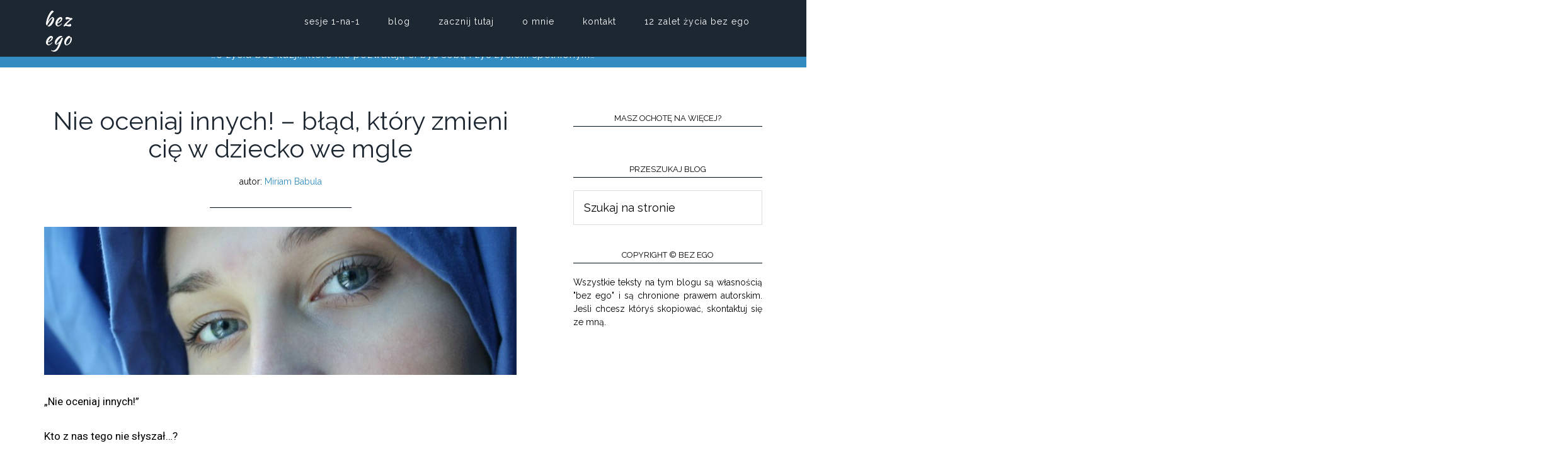

--- FILE ---
content_type: text/html; charset=UTF-8
request_url: https://bezego.com/2017/03/11/nie-oceniaj-innych-czyli-blad-ktory-zmieni-cie-w-dziecko-we-mgle/
body_size: 28434
content:
<!DOCTYPE html>
<html lang="pl-PL">
<head >
<meta charset="UTF-8" />
<meta name="viewport" content="width=device-width, initial-scale=1" />
<title>Nie oceniaj innych! &#8211; błąd, który zmieni cię w dziecko we mgle</title>
<script>window.koko_analytics = {"url":"https:\/\/bezego.com\/koko-analytics-collect.php","site_url":"https:\/\/bezego.com","post_id":17684,"use_cookie":1,"cookie_path":"\/"};</script><meta name='robots' content='max-image-preview:large' />
	<style>img:is([sizes="auto" i], [sizes^="auto," i]) { contain-intrinsic-size: 3000px 1500px }</style>
	<link rel='dns-prefetch' href='//fonts.googleapis.com' />
<link rel="alternate" type="application/rss+xml" title="bez ego &raquo; Kanał z wpisami" href="https://bezego.com/feed/" />
<link rel="alternate" type="application/rss+xml" title="bez ego &raquo; Kanał z komentarzami" href="https://bezego.com/comments/feed/" />
<link rel="alternate" type="application/rss+xml" title="bez ego &raquo; Nie oceniaj innych! &#8211; błąd, który zmieni cię w dziecko we mgle Kanał z komentarzami" href="https://bezego.com/2017/03/11/nie-oceniaj-innych-czyli-blad-ktory-zmieni-cie-w-dziecko-we-mgle/feed/" />
<link rel="canonical" href="https://bezego.com/2017/03/11/nie-oceniaj-innych-czyli-blad-ktory-zmieni-cie-w-dziecko-we-mgle/" />
<script type="text/javascript">
/* <![CDATA[ */
window._wpemojiSettings = {"baseUrl":"https:\/\/s.w.org\/images\/core\/emoji\/15.0.3\/72x72\/","ext":".png","svgUrl":"https:\/\/s.w.org\/images\/core\/emoji\/15.0.3\/svg\/","svgExt":".svg","source":{"concatemoji":"https:\/\/bezego.com\/wp-includes\/js\/wp-emoji-release.min.js?ver=6.7.4"}};
/*! This file is auto-generated */
!function(i,n){var o,s,e;function c(e){try{var t={supportTests:e,timestamp:(new Date).valueOf()};sessionStorage.setItem(o,JSON.stringify(t))}catch(e){}}function p(e,t,n){e.clearRect(0,0,e.canvas.width,e.canvas.height),e.fillText(t,0,0);var t=new Uint32Array(e.getImageData(0,0,e.canvas.width,e.canvas.height).data),r=(e.clearRect(0,0,e.canvas.width,e.canvas.height),e.fillText(n,0,0),new Uint32Array(e.getImageData(0,0,e.canvas.width,e.canvas.height).data));return t.every(function(e,t){return e===r[t]})}function u(e,t,n){switch(t){case"flag":return n(e,"\ud83c\udff3\ufe0f\u200d\u26a7\ufe0f","\ud83c\udff3\ufe0f\u200b\u26a7\ufe0f")?!1:!n(e,"\ud83c\uddfa\ud83c\uddf3","\ud83c\uddfa\u200b\ud83c\uddf3")&&!n(e,"\ud83c\udff4\udb40\udc67\udb40\udc62\udb40\udc65\udb40\udc6e\udb40\udc67\udb40\udc7f","\ud83c\udff4\u200b\udb40\udc67\u200b\udb40\udc62\u200b\udb40\udc65\u200b\udb40\udc6e\u200b\udb40\udc67\u200b\udb40\udc7f");case"emoji":return!n(e,"\ud83d\udc26\u200d\u2b1b","\ud83d\udc26\u200b\u2b1b")}return!1}function f(e,t,n){var r="undefined"!=typeof WorkerGlobalScope&&self instanceof WorkerGlobalScope?new OffscreenCanvas(300,150):i.createElement("canvas"),a=r.getContext("2d",{willReadFrequently:!0}),o=(a.textBaseline="top",a.font="600 32px Arial",{});return e.forEach(function(e){o[e]=t(a,e,n)}),o}function t(e){var t=i.createElement("script");t.src=e,t.defer=!0,i.head.appendChild(t)}"undefined"!=typeof Promise&&(o="wpEmojiSettingsSupports",s=["flag","emoji"],n.supports={everything:!0,everythingExceptFlag:!0},e=new Promise(function(e){i.addEventListener("DOMContentLoaded",e,{once:!0})}),new Promise(function(t){var n=function(){try{var e=JSON.parse(sessionStorage.getItem(o));if("object"==typeof e&&"number"==typeof e.timestamp&&(new Date).valueOf()<e.timestamp+604800&&"object"==typeof e.supportTests)return e.supportTests}catch(e){}return null}();if(!n){if("undefined"!=typeof Worker&&"undefined"!=typeof OffscreenCanvas&&"undefined"!=typeof URL&&URL.createObjectURL&&"undefined"!=typeof Blob)try{var e="postMessage("+f.toString()+"("+[JSON.stringify(s),u.toString(),p.toString()].join(",")+"));",r=new Blob([e],{type:"text/javascript"}),a=new Worker(URL.createObjectURL(r),{name:"wpTestEmojiSupports"});return void(a.onmessage=function(e){c(n=e.data),a.terminate(),t(n)})}catch(e){}c(n=f(s,u,p))}t(n)}).then(function(e){for(var t in e)n.supports[t]=e[t],n.supports.everything=n.supports.everything&&n.supports[t],"flag"!==t&&(n.supports.everythingExceptFlag=n.supports.everythingExceptFlag&&n.supports[t]);n.supports.everythingExceptFlag=n.supports.everythingExceptFlag&&!n.supports.flag,n.DOMReady=!1,n.readyCallback=function(){n.DOMReady=!0}}).then(function(){return e}).then(function(){var e;n.supports.everything||(n.readyCallback(),(e=n.source||{}).concatemoji?t(e.concatemoji):e.wpemoji&&e.twemoji&&(t(e.twemoji),t(e.wpemoji)))}))}((window,document),window._wpemojiSettings);
/* ]]> */
</script>
<link rel='stylesheet' id='parallax-pro-theme-css' href='https://bezego.com/wp-content/themes/parallax-pro/style.css?ver=1.2' type='text/css' media='all' />
<style id='parallax-pro-theme-inline-css' type='text/css'>
.home-section-1 { background-image: url(https://bezego.com/wp-content/uploads/2025/03/mountain-7638443_19201.jpg); }.home-section-3 { background-image: url(https://bezego.com/wp-content/uploads/2024/06/rudney-uezu-l93tk44HErI-unsplash2.jpg); }
</style>
<style id='wp-emoji-styles-inline-css' type='text/css'>

	img.wp-smiley, img.emoji {
		display: inline !important;
		border: none !important;
		box-shadow: none !important;
		height: 1em !important;
		width: 1em !important;
		margin: 0 0.07em !important;
		vertical-align: -0.1em !important;
		background: none !important;
		padding: 0 !important;
	}
</style>
<link rel='stylesheet' id='wp-block-library-css' href='https://bezego.com/wp-includes/css/dist/block-library/style.min.css?ver=6.7.4' type='text/css' media='all' />
<style id='classic-theme-styles-inline-css' type='text/css'>
/*! This file is auto-generated */
.wp-block-button__link{color:#fff;background-color:#32373c;border-radius:9999px;box-shadow:none;text-decoration:none;padding:calc(.667em + 2px) calc(1.333em + 2px);font-size:1.125em}.wp-block-file__button{background:#32373c;color:#fff;text-decoration:none}
</style>
<style id='global-styles-inline-css' type='text/css'>
:root{--wp--preset--aspect-ratio--square: 1;--wp--preset--aspect-ratio--4-3: 4/3;--wp--preset--aspect-ratio--3-4: 3/4;--wp--preset--aspect-ratio--3-2: 3/2;--wp--preset--aspect-ratio--2-3: 2/3;--wp--preset--aspect-ratio--16-9: 16/9;--wp--preset--aspect-ratio--9-16: 9/16;--wp--preset--color--black: #000000;--wp--preset--color--cyan-bluish-gray: #abb8c3;--wp--preset--color--white: #ffffff;--wp--preset--color--pale-pink: #f78da7;--wp--preset--color--vivid-red: #cf2e2e;--wp--preset--color--luminous-vivid-orange: #ff6900;--wp--preset--color--luminous-vivid-amber: #fcb900;--wp--preset--color--light-green-cyan: #7bdcb5;--wp--preset--color--vivid-green-cyan: #00d084;--wp--preset--color--pale-cyan-blue: #8ed1fc;--wp--preset--color--vivid-cyan-blue: #0693e3;--wp--preset--color--vivid-purple: #9b51e0;--wp--preset--gradient--vivid-cyan-blue-to-vivid-purple: linear-gradient(135deg,rgba(6,147,227,1) 0%,rgb(155,81,224) 100%);--wp--preset--gradient--light-green-cyan-to-vivid-green-cyan: linear-gradient(135deg,rgb(122,220,180) 0%,rgb(0,208,130) 100%);--wp--preset--gradient--luminous-vivid-amber-to-luminous-vivid-orange: linear-gradient(135deg,rgba(252,185,0,1) 0%,rgba(255,105,0,1) 100%);--wp--preset--gradient--luminous-vivid-orange-to-vivid-red: linear-gradient(135deg,rgba(255,105,0,1) 0%,rgb(207,46,46) 100%);--wp--preset--gradient--very-light-gray-to-cyan-bluish-gray: linear-gradient(135deg,rgb(238,238,238) 0%,rgb(169,184,195) 100%);--wp--preset--gradient--cool-to-warm-spectrum: linear-gradient(135deg,rgb(74,234,220) 0%,rgb(151,120,209) 20%,rgb(207,42,186) 40%,rgb(238,44,130) 60%,rgb(251,105,98) 80%,rgb(254,248,76) 100%);--wp--preset--gradient--blush-light-purple: linear-gradient(135deg,rgb(255,206,236) 0%,rgb(152,150,240) 100%);--wp--preset--gradient--blush-bordeaux: linear-gradient(135deg,rgb(254,205,165) 0%,rgb(254,45,45) 50%,rgb(107,0,62) 100%);--wp--preset--gradient--luminous-dusk: linear-gradient(135deg,rgb(255,203,112) 0%,rgb(199,81,192) 50%,rgb(65,88,208) 100%);--wp--preset--gradient--pale-ocean: linear-gradient(135deg,rgb(255,245,203) 0%,rgb(182,227,212) 50%,rgb(51,167,181) 100%);--wp--preset--gradient--electric-grass: linear-gradient(135deg,rgb(202,248,128) 0%,rgb(113,206,126) 100%);--wp--preset--gradient--midnight: linear-gradient(135deg,rgb(2,3,129) 0%,rgb(40,116,252) 100%);--wp--preset--font-size--small: 13px;--wp--preset--font-size--medium: 20px;--wp--preset--font-size--large: 36px;--wp--preset--font-size--x-large: 42px;--wp--preset--spacing--20: 0.44rem;--wp--preset--spacing--30: 0.67rem;--wp--preset--spacing--40: 1rem;--wp--preset--spacing--50: 1.5rem;--wp--preset--spacing--60: 2.25rem;--wp--preset--spacing--70: 3.38rem;--wp--preset--spacing--80: 5.06rem;--wp--preset--shadow--natural: 6px 6px 9px rgba(0, 0, 0, 0.2);--wp--preset--shadow--deep: 12px 12px 50px rgba(0, 0, 0, 0.4);--wp--preset--shadow--sharp: 6px 6px 0px rgba(0, 0, 0, 0.2);--wp--preset--shadow--outlined: 6px 6px 0px -3px rgba(255, 255, 255, 1), 6px 6px rgba(0, 0, 0, 1);--wp--preset--shadow--crisp: 6px 6px 0px rgba(0, 0, 0, 1);}:where(.is-layout-flex){gap: 0.5em;}:where(.is-layout-grid){gap: 0.5em;}body .is-layout-flex{display: flex;}.is-layout-flex{flex-wrap: wrap;align-items: center;}.is-layout-flex > :is(*, div){margin: 0;}body .is-layout-grid{display: grid;}.is-layout-grid > :is(*, div){margin: 0;}:where(.wp-block-columns.is-layout-flex){gap: 2em;}:where(.wp-block-columns.is-layout-grid){gap: 2em;}:where(.wp-block-post-template.is-layout-flex){gap: 1.25em;}:where(.wp-block-post-template.is-layout-grid){gap: 1.25em;}.has-black-color{color: var(--wp--preset--color--black) !important;}.has-cyan-bluish-gray-color{color: var(--wp--preset--color--cyan-bluish-gray) !important;}.has-white-color{color: var(--wp--preset--color--white) !important;}.has-pale-pink-color{color: var(--wp--preset--color--pale-pink) !important;}.has-vivid-red-color{color: var(--wp--preset--color--vivid-red) !important;}.has-luminous-vivid-orange-color{color: var(--wp--preset--color--luminous-vivid-orange) !important;}.has-luminous-vivid-amber-color{color: var(--wp--preset--color--luminous-vivid-amber) !important;}.has-light-green-cyan-color{color: var(--wp--preset--color--light-green-cyan) !important;}.has-vivid-green-cyan-color{color: var(--wp--preset--color--vivid-green-cyan) !important;}.has-pale-cyan-blue-color{color: var(--wp--preset--color--pale-cyan-blue) !important;}.has-vivid-cyan-blue-color{color: var(--wp--preset--color--vivid-cyan-blue) !important;}.has-vivid-purple-color{color: var(--wp--preset--color--vivid-purple) !important;}.has-black-background-color{background-color: var(--wp--preset--color--black) !important;}.has-cyan-bluish-gray-background-color{background-color: var(--wp--preset--color--cyan-bluish-gray) !important;}.has-white-background-color{background-color: var(--wp--preset--color--white) !important;}.has-pale-pink-background-color{background-color: var(--wp--preset--color--pale-pink) !important;}.has-vivid-red-background-color{background-color: var(--wp--preset--color--vivid-red) !important;}.has-luminous-vivid-orange-background-color{background-color: var(--wp--preset--color--luminous-vivid-orange) !important;}.has-luminous-vivid-amber-background-color{background-color: var(--wp--preset--color--luminous-vivid-amber) !important;}.has-light-green-cyan-background-color{background-color: var(--wp--preset--color--light-green-cyan) !important;}.has-vivid-green-cyan-background-color{background-color: var(--wp--preset--color--vivid-green-cyan) !important;}.has-pale-cyan-blue-background-color{background-color: var(--wp--preset--color--pale-cyan-blue) !important;}.has-vivid-cyan-blue-background-color{background-color: var(--wp--preset--color--vivid-cyan-blue) !important;}.has-vivid-purple-background-color{background-color: var(--wp--preset--color--vivid-purple) !important;}.has-black-border-color{border-color: var(--wp--preset--color--black) !important;}.has-cyan-bluish-gray-border-color{border-color: var(--wp--preset--color--cyan-bluish-gray) !important;}.has-white-border-color{border-color: var(--wp--preset--color--white) !important;}.has-pale-pink-border-color{border-color: var(--wp--preset--color--pale-pink) !important;}.has-vivid-red-border-color{border-color: var(--wp--preset--color--vivid-red) !important;}.has-luminous-vivid-orange-border-color{border-color: var(--wp--preset--color--luminous-vivid-orange) !important;}.has-luminous-vivid-amber-border-color{border-color: var(--wp--preset--color--luminous-vivid-amber) !important;}.has-light-green-cyan-border-color{border-color: var(--wp--preset--color--light-green-cyan) !important;}.has-vivid-green-cyan-border-color{border-color: var(--wp--preset--color--vivid-green-cyan) !important;}.has-pale-cyan-blue-border-color{border-color: var(--wp--preset--color--pale-cyan-blue) !important;}.has-vivid-cyan-blue-border-color{border-color: var(--wp--preset--color--vivid-cyan-blue) !important;}.has-vivid-purple-border-color{border-color: var(--wp--preset--color--vivid-purple) !important;}.has-vivid-cyan-blue-to-vivid-purple-gradient-background{background: var(--wp--preset--gradient--vivid-cyan-blue-to-vivid-purple) !important;}.has-light-green-cyan-to-vivid-green-cyan-gradient-background{background: var(--wp--preset--gradient--light-green-cyan-to-vivid-green-cyan) !important;}.has-luminous-vivid-amber-to-luminous-vivid-orange-gradient-background{background: var(--wp--preset--gradient--luminous-vivid-amber-to-luminous-vivid-orange) !important;}.has-luminous-vivid-orange-to-vivid-red-gradient-background{background: var(--wp--preset--gradient--luminous-vivid-orange-to-vivid-red) !important;}.has-very-light-gray-to-cyan-bluish-gray-gradient-background{background: var(--wp--preset--gradient--very-light-gray-to-cyan-bluish-gray) !important;}.has-cool-to-warm-spectrum-gradient-background{background: var(--wp--preset--gradient--cool-to-warm-spectrum) !important;}.has-blush-light-purple-gradient-background{background: var(--wp--preset--gradient--blush-light-purple) !important;}.has-blush-bordeaux-gradient-background{background: var(--wp--preset--gradient--blush-bordeaux) !important;}.has-luminous-dusk-gradient-background{background: var(--wp--preset--gradient--luminous-dusk) !important;}.has-pale-ocean-gradient-background{background: var(--wp--preset--gradient--pale-ocean) !important;}.has-electric-grass-gradient-background{background: var(--wp--preset--gradient--electric-grass) !important;}.has-midnight-gradient-background{background: var(--wp--preset--gradient--midnight) !important;}.has-small-font-size{font-size: var(--wp--preset--font-size--small) !important;}.has-medium-font-size{font-size: var(--wp--preset--font-size--medium) !important;}.has-large-font-size{font-size: var(--wp--preset--font-size--large) !important;}.has-x-large-font-size{font-size: var(--wp--preset--font-size--x-large) !important;}
:where(.wp-block-post-template.is-layout-flex){gap: 1.25em;}:where(.wp-block-post-template.is-layout-grid){gap: 1.25em;}
:where(.wp-block-columns.is-layout-flex){gap: 2em;}:where(.wp-block-columns.is-layout-grid){gap: 2em;}
:root :where(.wp-block-pullquote){font-size: 1.5em;line-height: 1.6;}
</style>
<link rel='stylesheet' id='dashicons-css' href='https://bezego.com/wp-includes/css/dashicons.min.css?ver=6.7.4' type='text/css' media='all' />
<link rel='stylesheet' id='parallax-google-fonts-css' href='//fonts.googleapis.com/css?family=Roboto%3A300%2C400%7CRaleway%3A400%2C500%2C900%7CKaushan+Script%7CArimo%3A400%2C600%2C700&#038;subset=latin%2Clatin-ext&#038;ver=1.2' type='text/css' media='all' />
<script type="text/javascript" src="https://bezego.com/wp-includes/js/jquery/jquery.min.js?ver=3.7.1" id="jquery-core-js"></script>
<script type="text/javascript" src="https://bezego.com/wp-includes/js/jquery/jquery-migrate.min.js?ver=3.4.1" id="jquery-migrate-js"></script>
<script type="text/javascript" src="https://bezego.com/wp-content/themes/parallax-pro/js/responsive-menu.js?ver=1.0.0" id="parallax-responsive-menu-js"></script>
<link rel="https://api.w.org/" href="https://bezego.com/wp-json/" /><link rel="alternate" title="JSON" type="application/json" href="https://bezego.com/wp-json/wp/v2/posts/17684" /><link rel="EditURI" type="application/rsd+xml" title="RSD" href="https://bezego.com/xmlrpc.php?rsd" />
<link rel="alternate" title="oEmbed (JSON)" type="application/json+oembed" href="https://bezego.com/wp-json/oembed/1.0/embed?url=https%3A%2F%2Fbezego.com%2F2017%2F03%2F11%2Fnie-oceniaj-innych-czyli-blad-ktory-zmieni-cie-w-dziecko-we-mgle%2F" />
<link rel="alternate" title="oEmbed (XML)" type="text/xml+oembed" href="https://bezego.com/wp-json/oembed/1.0/embed?url=https%3A%2F%2Fbezego.com%2F2017%2F03%2F11%2Fnie-oceniaj-innych-czyli-blad-ktory-zmieni-cie-w-dziecko-we-mgle%2F&#038;format=xml" />
<link rel="pingback" href="https://bezego.com/xmlrpc.php" />
<link rel="icon" href="https://bezego.com/wp-content/uploads/2018/03/cropped-0favicon512-32x32.jpg" sizes="32x32" />
<link rel="icon" href="https://bezego.com/wp-content/uploads/2018/03/cropped-0favicon512-192x192.jpg" sizes="192x192" />
<link rel="apple-touch-icon" href="https://bezego.com/wp-content/uploads/2018/03/cropped-0favicon512-180x180.jpg" />
<meta name="msapplication-TileImage" content="https://bezego.com/wp-content/uploads/2018/03/cropped-0favicon512-270x270.jpg" />
		<style type="text/css" id="wp-custom-css">
			/*
Welcome to Custom CSS!
.home .footer-widgets {
	display: none;
}

CSS (Cascading Style Sheets) is a kind of code that tells the browser how
to render a web page. You may delete these comments and get started with
your customizations.

By default, your stylesheet will be loaded after the theme stylesheets,
which means that your rules can take precedence and override the theme CSS
rules. Just write here what you want to change, you don't need to copy all
your theme's stylesheet content.
*/
/* landing page
*/

.footer-widgets {background-color: #328cc1 !important; }

.parallax-landing .site-inner {
	margin-top: 0 !important;
	background-color: #ffffff;
}
.parallax-landing .wp-caption {
	background: none repeat scroll 0 0 #ffffff;
	max-width: 100%;
	padding:18px 5px 0;
	text-align: center;
}

.parallax-landing .wp-caption-text {
	font-size: 11px !important;
	padding:1px 5px 0;
font-weight: 400 !important;
}
.parallax-landing {
	background-color: #328cc1;
}

.parallax-landing .entry {
	padding-top: 0;
}

.parallax-landing .entry-title {
	font-family: "raleway", sans-serif;
	font-size: 53px !important;
	font-weight: 600;
	line-height: 1.3 !important;
	text-align: center;
	text-transform: none;
	padding-bottom: 1px !important;
}

.entry {
	margin-bottom: 0 !important;
}

.parallax-landing .page .content {
	padding-bottom: 50px;
	padding-top: 0 !important;
}

/* strona blog
*/
.page .content {
	padding-bottom: 50px;
	padding-top: 15px;
}

.page .sidebar {
	padding-top: 30px;
}

/* TEKST POST
*/
.wp-caption {
	background: none repeat scroll 0 0 #F5F5F5;
	max-width: 100%;
	padding:5px 5px 0;
	text-align: center;
}

.entry-content .wp-caption-text {
	font-family: "raleway", sans-serif;
	font-size: 14px;
	font-weight: 400;
	margin: 0;
	padding-bottom: 4px;
	text-align: center;
}

.post .entry-title {
	font-family: "raleway", sans-serif !important;
	font-size: 40px !important;
	font-weight: 300 !important;
	line-height: 1.1;
	text-align: center;
	color: #1D2731 !important;
}

.page .entry-title {
	font-family: "raleway", sans-serif;
	padding-bottom: 10px;
	font-size: 40px;
	font-weight: 400;
	line-height: 1.1;
	text-align: center;
	color: #1D2731 !important;
}

.entry-title a {
	color: #1D2731 !important;
}

.entry {
	margin-bottom: 70px;
	font-family: "roboto", sans-serif !important;
	color: #000;
}

.wp-caption-text {
	font-size: 14px;
	font-weight: 400;
	line-height: 1.2;
	text-align: center;
}

.entry-content ul > li {
	padding-bottom: 12px;
}

.entry-content ol > li {
	padding-bottom: 12px;
}

.breadcrumb {
	border-bottom: 2px solid #efefef;
	font-size: 12px;
	margin-bottom: 30px;
	padding-bottom: 10px;
	text-align: left;
}

body {
	font-family: "roboto", sans-serif !important;
	font-size: 17px;
	font-weight: 400;
	line-height: 1.5;
}

p.entry-meta {
	font-size: 14px;
	font-family: "raleway", sans-serif;
	margin-bottom: 30px;
	text-align: center;
}

.entry-time {
	display: none;
}

.entry.content {
	border-bottom: 0 solid #fff;
	padding-bottom: 0;
}

.entry-content {
	padding-bottom: 0;
	text-align: justify;
}

.blockquote {
	font-size: 19px;
}

h1 {
	font-family: "raleway", sans-serif;
	font-size: 38px;
	font-weight: 400;
	color: #000B20;
}

h2 {
	font-family: "raleway", sans-serif;
	font-size: 33px;
	font-weight: 400;
	color: #000B20;
}

h3 {
	font-family: "raleway", sans-serif;
	font-size: 25px;
	font-weight: 400;
	color: #000B20;
}

/* menu dolne
*/
.nav-primary {
	left: 0;
	width: 100%;
	position: absolute;
	margin-top: -53px;
	background-color: #328cc1;
	border-bottom: 1px solid #fff;
	font-size: 15px;
}

.nav-primary .menu-item > a {
	padding-bottom: 12px;
	padding-top: 18px;
	text-transform: none !important;
	font-size: 15px;
	color: #fff;
}

.nav-primary .menu-item a:hover {
	color: #1d2731 !important;
}

/* menu górne
*/
.site-header .widget-area {
	float: right;
	text-align: right;
	width: 990px;
}

.title-area {
	width: 94px;
	padding: 15px 0;
}

.site-title {
	font-family: kaushan script, sans-serif;
	font-size: 30px;
	font-weight: 400;
	letter-spacing: 1px;
	line-height: 1;
	text-transform: none;
}

.site-title a:hover {
	color: #328cc1 !important;
}

.entry-title a:hover {
	color: #328cc1 !important;
}

.parallax-home .site-inner {
	margin-top: 10px;
	max-width: 100%;
}

.site-inner {
	clear: both;
	margin-top: 115px;
	margin-bottom: 0;
}

.site-header {
	border-bottom: 0 solid #fff;
	background-color: #1d2731;
}

.site-header .sub-menu {
	background-color: #328cc1;
}

.genesis-nav-menu a {
	color: #fff;
	font-family: raleway, sans-serif;
	font-size: 14px;
}

.genesis-nav-menu > .menu-item > a {
	text-transform: lowercase;
}

.genesis-nav-menu .sub-menu a {
	border-bottom: 1px solid #ffffff;
	padding: 20px;
	position: relative;
	width: 200px;
}

.genesis-nav-menu .sub-menu a:hover {
	color: #1d2731 !important;
}

.nav-primary {
	margin-bottom: 190px;
	text-align: center;
}

/*sidebar
*/
.sidebar li a,
.sidebar li a:visited {
	color: #222;
}

.sidebar li a:hover {
	color: #328cc1;
}

.sidebar {
	font-family: raleway, sans-serif !important;
	text-align: justify;
	padding-top: 10px;
}

.content .widget-title, .sidebar .widget-title {
	background-color: #fff;
	border-bottom: 1px solid #000B20 !important;
	color: #000;
	font-weight: 400;
	padding-bottom: 5px !important;
	font-size: 13px;
	padding-top: 0;
	text-align: center;
	text-transform: uppercase;
	background-color: #fff;
	padding: 0;
	word-wrap: break-word;
	border: 0 double #6b78b4;
	font-family: raleway, sans-serif;
}

.sidebar ol, ul {
	padding-left: 0;
	font-family: "roboto", sans-serif !important;
}

.sidebar {
	float: right;
	padding-top: 10px;
	font-size: 14px;
}

/*after-entry
*/
.after-entry {
	padding-top: 0;
	margin-top: 0;
	border-top: 1px solid #fff;
}

.after-entry li a,
.after-entry li a:visited {
	color: #222;
}

.after-entry li a:hover {
	color: #328cc1;
}

/*jetpack podobne teksty
*/
#jp-relatedposts h3.jp-relatedposts-headline em {
	font-family: raleway;
	font-size: 16px;
	font-style: normal;
	font-weight: 400;
}

/* page
*/
.page .entry-header:after {
	border-bottom: 0 solid #1d2731 !important;
	padding-bottom: 0 !important;
}

.parallax-landing .site-inner {
	margin-top: 100px;
}

.parallax-landing .entry-header:after {
	border-bottom: 0px solid #1d2731 !important;
	padding-bottom: 0px !important;
}

/*enews widget
*/
.enews-widget p {
	margin: 0 0 10px;
	padding: 0;
}

.enews-widget a:hover {
	color: #ffffff;
}

.enews-widget input {
	font-family: raleway, sans-serif;
	font-size: 14px;
	margin-bottom: 10px;
	text-align: center;
	padding: 7px;
}

.sidebar .enews-widget {
	font-family: raleway, sans-serif;
	background: #1D2731 !important;
	color: #fff;
	padding-left: 10px;
	padding-right: 10px;
	padding-top: 15px;
	padding-bottom: 5px;
	text-align: center;
	font-size: 17px;
}

.after-entry .enews-widget {
	font-family: raleway, sans-serif;
	background: #1D2731;
	color: #fff;
	border: 4px double #fff;
	padding-left: 20px;
	padding-right: 20px;
	padding-top: 10px;
	padding-bottom: 5px;
	text-align: center;
}

.page .enews-widget {
	font-family: raleway, sans-serif;
	background: #1D2731;
	color: #fff;
	padding-left: 20px;
	padding-right: 20px;
	padding-top: 20px;
	padding-bottom: 15px;
	text-align: center;
}

.enews-widget input {
	border: 1px solid #222;
}

.home .home-section-2 .enews-widget {
	font-family: raleway, sans-serif;
	background: #0b3c5d;
	padding-top: 35px;
	padding-bottom: 20px;
}

#subscribe-email input {
	font-size: 14px;
}

.sidebar button, .sidebar input[type="button"], .sidebar input[type="reset"], .sidebar input[type="submit"] {
	background-color: #60cc33 !important;
	border: 1px solid #222 !important;
	color: #222 !important;
	cursor: pointer;
	font-family: raleway, sans-serif;
	padding: 5px 4px;
	text-transform: uppercase;
	width: 100%;
	font-weight: 400 !important;
	font-size: 17px !important;
}

.after-entry button, .after-entry input[type="button"], .after-entry input[type="reset"], .after-entry input[type="submit"] {
	background-color: #3ecc33 !important;
	border: 1px solid #222 !important;
	color: #222 !important;
	cursor: pointer;
	font-family: raleway, sans-serif;
	padding: 7px 24px;
	text-transform: uppercase;
	width: 100%;
	font-weight: 400 !important;
	font-size: 14px !important;
}

.home-section-1 button, .home-section-1 input[type="button"], .home-section-1 input[type="reset"], .home-section-1 input[type="submit"] {
	background-color: #3ecc33 !important;
	border: 1px solid #222 !important;
	color: #222 !important;
	cursor: pointer;
	font-family: raleway, sans-serif;
	padding: 15px 24px;
	text-transform: uppercase;
	width: 100%;
	font-weight: 400 !important;
	font-size: 14px !important;
}

.home-section-2 button, .home-section-2 input[type="button"], .home-section-2 input[type="reset"], .home-section-2 input[type="submit"] {
	background-color: #3ecc33 !important;
	border: 1px solid #222 !important;
	color: #222 !important;
	cursor: pointer;
	font-family: raleway, sans-serif;
	padding: 15px 24px;
	text-transform: uppercase;
	width: 100%;
	font-weight: 400 !important;
	font-size: 14px !important;
}

.footer-widgets button, .footer-widgets input[type="button"], .footer-widgets input[type="reset"], .footer-widgets input[type="submit"] {
	background-color: #3ecc33 !important;
	border: 1px solid #222 !important;
	color: #222 !important;
	cursor: pointer;
	font-family: raleway, sans-serif;
	padding: 16px 24px;
	text-transform: uppercase;
	width: 60% !important;
	font-weight: 400 !important;
	font-size: 16px !important;
}

.footer-widgets .enews-widget input {
	width: 60% !important;
}

button, input[type="button"], input[type="reset"], input[type="submit"] {
	background-color: #3ecc33 !important;
	border: 1px solid #222 !important;
	color: #222 !important;
	cursor: pointer;
	font-family: raleway, sans-serif;
	padding: 16px 24px;
	text-transform: uppercase;
	width: 100%;
	font-weight: 400 !important;
	font-size: 14px !important;
}

.home .footer-widgets {
	display: none;
}

.page .footer-widgets {
	display: none;
}

.footer-widgets .widget {
	font-family: raleway, sans-serif !important;
	font-weight: 300;
}

.site-footer .footer.widget-1 {
	font-family: raleway, sans-serif !important;
	font-weight: 300;
	font-size: 17px;
	letter-spacing: 1px;
	margin-bottom: 0;
	text-transform: none;
	background-color: #efefef !important;
}
	
.site-footer
	{background-color: #1d2731 !important;
}

/* komentarze
*/
p.comment-meta, .entry-comments .comment, .entry-comments .comment-reply {
	font-size: 16px;
	margin-bottom: 40px;
	font-family: "roboto", sans-serif;
}

p.form-submit, .entry-comments .children .comment, .entry-comments .comment-author {
	font-size: 16px;
	margin: 0;
	font-family: "roboto", sans-serif;
}

.post .entry-header:after {
	border-bottom: 1px solid #000B20 !important;
	margin: 0 auto 30px;
	padding-bottom: 0;
	width: 30% !important;
}

.widget .entry-header:after {
	border-bottom: 0 solid #fff !important;
	margin: 0 auto 30px;
	padding-bottom: 0;
	padding-top: 0;
	width: 30% !important;
}

.widget .entry-title {
	text-align: left !important;
	font-size: 20px !important;
}

.home-section-4 .entry-header:after {
	border-bottom: 0 solid #fff !important;
	margin: 0 auto 30px;
	padding-bottom: 0;
	padding-top: 0;
	width: 30% !important;
}

.entry-header:after {
	border-bottom: 0 solid #000;
	margin: 0 auto 30px;
	padding-bottom: 30px;
	width: 25%;
}

.entry-content ul > li {
	list-style-type: disc;
	padding-bottom: 10px;
}

.home-even .widget-title, .home-odd .widget-title {
	font-size: 28px !important;
	margin-bottom: 58px;
	margin-top: 0;
	font-family: raleway, sans-serif;
	text-align: center !important;
	border-bottom: 0 solid #b2b2b2 !important;
}

.home-section-1 {
	padding-top: 220px;
	padding-bottom: 400px;
	padding-left: 400px;
	padding-right: 400px;
	font-size: 26px;
	font-weight: 400;
	font-family: raleway, sans-serif !important;
	text-align: center;
	color: #fff;
	border-bottom: 0 solid #fff;
	border-top: 0 solid #fff !important;
}

.home-section-2 {
	background-color: #0b3c5d;
	border-bottom: 3px solid #fff;
	border-top: 0 solid #fff;
	font-size: 22px;
	padding: 32px 0 1px;
	font-family: raleway, sans-serif !important;
	color: #fff;
	text-align: left;
	padding-left: 190px;
	padding-right: 190px;
}

.home-section-2 p {
	margin: 0 0 10px;
	padding: 0;
}

.home-section-3 {
	font-size: 26px;
	padding: 190px 10px 250px;
	color: #fff;
	text-align: left;
	padding-left: 200px;
	padding-right: 500px;
}

.home-section-4 {
	padding: 32px 0 39px;
	background-color: #051f38;
	font-size: 22px;
	font-family: raleway, sans-serif;
	border-bottom: 3px solid #fff;
	border-top: 3px solid #fff;
	text-align: center !important;
	color: #fff;
}

.home-section-5 {
	padding: 410px 0 !important;
}

.after-entry {
	border-top: 1px solid #222;
	font-size: 15px !important;
	padding: 40px 0;
}

.after-entry  .widget-title {
	font-size: 16px !important;
}

.after-entry .widget {
	font-size: 15px !important;
	font-family: "raleway", sans-serif !important;
}

.side-bar .jetpack_subscription_widget {
	font-size: 14px;
}

.jetpack_subscription_widget {
	color: #222;
	font-size: 14px;
}

.after-entry .jetpack_subscription_widget {
	color: #222;
	font-size: 16px;
}

.widget_recent_entries .widget-title {
	display: none;
}

.home-even .widget, .home-odd .widget {
	margin-bottom: 0;
}

img {
	height: auto;
	padding-top: 0;
	border: 0 double #222;
}

.footer-widgets .widget-title {
	border-bottom: 0 solid #fff;
}

.home-section-1 .jetpack_subscription_widget .widget-title {
	display: none;
}

.home-section-2 .jetpack_subscription_widget .widget-title {
	display: none;
}

.home-section-4 .jetpack_subscription_widget .widget-title {
	display: none;
}

.home-section-5 .widget-title {
	border-bottom: 0 solid #A3C2FF;
}

.home-section-3 .widget-title {
	border-bottom: 0 solid #A3C2FF;
}

.widget-title {
	border-bottom: 0 solid #222;
	font-weight: 600;
	font-size: 16px;
	padding-bottom: 11px;
	text-transform: none;
}

button, input[type="button"], input[type="reset"], input[type="submit"], .button {
	background-color: #00A300;
	border: medium none;
	color: #fff;
	cursor: pointer;
	font-family: roboto, sans-serif;
	font-size: 18px;
	font-weight: 400;
	letter-spacing: 0;
	padding: 7px;
	text-transform: none;
}

input, select, textarea {
	background-color: #fff;
	border: 1px solid #ddd;
	color: #000;
	font-size: 18px;
}

#subscribe-email input {
	padding: 1px 41px;
	width: 100%;
}

.home-even, .home-odd {
	clear: both;
	overflow: hidden;
}

.home-odd, .home-odd a:hover, .home-odd h1, .home-odd h2, .home-odd h3, .home-odd h4, .home-odd h5, .home-odd h6, .home-odd .featured-content .entry-title a, .home-odd .widget-title {
	font-family: roboto, sans-serif;
}

.parallax-pro-blue a, .parallax-pro-blue .entry-title a:hover, .parallax-pro-blue .genesis-nav-menu a:hover, .parallax-pro-blue .genesis-nav-menu .current-menu-item > a, .parallax-pro-blue .genesis-nav-menu .sub-menu a:hover, .parallax-pro-blue .genesis-nav-menu .sub-menu .current-menu-item > a:hover, .parallax-pro-blue .home-odd .featured-content .entry-title a:hover, .parallax-pro-blue .site-footer a:hover, .parallax-pro-blue .site-header .widget-area a:hover {
	color: #328cc1;
}

.parallax-pro-blue input[type="button"]:hover, .parallax-pro-blue input[type="reset"]:hover, .parallax-pro-blue input[type="submit"]:hover, .parallax-pro-blue .archive-pagination li a:hover, .parallax-pro-blue .archive-pagination .active a, .parallax-pro-blue .button:hover, .parallax-pro-blue .footer-widgets, .parallax-pro-blue .pricing-table a.button:hover {
	background-color: #0b3c5d;
}

.sidebar {
	margin-top: 55px;
}

.entry {
	margin-top: 55px;
}

.page .entry {
	margin-top: 55px;
}

.page .sidebar {
	margin-top: 55px;
}

@media only screen and (max-width: 768px) {
	.site-header .widget-area {
		width: 100% !important;
	}
}

.entry-categories, .entry-tags {
	display: none;
}

/* podziel się ze znajomymi
*/
div.sharedaddy h3.sd-title {
	border-top: 1px solid #444;
	display: inline-block;
	font-family: "raleway", sans-serif;
	font-size: 12pt;
	font-weight: 400;
	line-height: 1.2;
	margin: 0 0 1em;
}		</style>
		</head>
<body class="post-template-default single single-post postid-17684 single-format-standard content-sidebar genesis-breadcrumbs-hidden genesis-footer-widgets-hidden parallax-pro-blue" itemscope itemtype="https://schema.org/WebPage"><div class="site-container"><header class="site-header" itemscope itemtype="https://schema.org/WPHeader"><div class="wrap"><div class="title-area"><p class="site-title" itemprop="headline"><a href="https://bezego.com/">bez ego</a></p><p class="site-description" itemprop="description">Filozofie Wschodu w życiu codziennym</p></div><div class="widget-area header-widget-area"><section id="nav_menu-3" class="widget widget_nav_menu"><div class="widget-wrap"><nav class="nav-header" itemscope itemtype="https://schema.org/SiteNavigationElement"><ul id="menu-glowne" class="menu genesis-nav-menu"><li id="menu-item-31419" class="menu-item menu-item-type-post_type menu-item-object-page menu-item-31419"><a href="https://bezego.com/zadreczaja-cie-twoje-wlasne-mysli-i-emocje/" itemprop="url"><span itemprop="name">sesje 1-na-1</span></a></li>
<li id="menu-item-29" class="menu-item menu-item-type-post_type menu-item-object-page menu-item-has-children menu-item-29"><a href="https://bezego.com/blog/" itemprop="url"><span itemprop="name">blog</span></a>
<ul class="sub-menu">
	<li id="menu-item-14768" class="menu-item menu-item-type-post_type menu-item-object-page menu-item-14768"><a href="https://bezego.com/archiwa/" itemprop="url"><span itemprop="name">archiwa bloga</span></a></li>
	<li id="menu-item-14769" class="menu-item menu-item-type-taxonomy menu-item-object-category menu-item-14769"><a href="https://bezego.com/category/zerowka-bez-ego/" itemprop="url"><span itemprop="name">zerówka &#8222;bez ego&#8221;</span></a></li>
</ul>
</li>
<li id="menu-item-16875" class="menu-item menu-item-type-post_type menu-item-object-page menu-item-16875"><a href="https://bezego.com/start-2/" itemprop="url"><span itemprop="name">zacznij tutaj</span></a></li>
<li id="menu-item-7066" class="menu-item menu-item-type-post_type menu-item-object-page menu-item-7066"><a href="https://bezego.com/o-mnie-2/" itemprop="url"><span itemprop="name">o mnie</span></a></li>
<li id="menu-item-15223" class="menu-item menu-item-type-post_type menu-item-object-page menu-item-15223"><a href="https://bezego.com/kontakt/" itemprop="url"><span itemprop="name">kontakt</span></a></li>
<li id="menu-item-12298" class="menu-item menu-item-type-post_type menu-item-object-page menu-item-12298"><a href="https://bezego.com/12-zalet-zycia-bez-ego-2/" itemprop="url"><span itemprop="name">12 zalet życia bez ego</span></a></li>
</ul></nav></div></section>
</div></div></header><div class="site-inner"><nav class="nav-primary" aria-label="Główny" itemscope itemtype="https://schema.org/SiteNavigationElement"><div class="wrap"><ul id="menu-menu-bloga" class="menu genesis-nav-menu menu-primary"><li id="menu-item-15361" class="menu-item menu-item-type-post_type menu-item-object-page menu-item-15361"><a href="https://bezego.com/jakie-sa-twoje-szanse-na-spokoj-i-radosc-zycia/" itemprop="url"><span itemprop="name">&#8230;o życiu bez iluzji, które nie pozwalają ci być sobą i żyć życiem spełnionym&#8230;</span></a></li>
</ul></div></nav><div class="content-sidebar-wrap"><main class="content"><article class="post-17684 post type-post status-publish format-standard has-post-thumbnail category-uncategorized entry" aria-label="Nie oceniaj innych! &#8211; błąd, który zmieni cię w dziecko we mgle" itemscope itemtype="https://schema.org/CreativeWork"><header class="entry-header"><h1 class="entry-title" itemprop="headline">Nie oceniaj innych! &#8211; błąd, który zmieni cię w dziecko we mgle</h1>
<p class="entry-meta">autor: <a href ="http://bezego.com/o-mnie-2/"> Miriam Babula </a>  </p></header><div class="entry-content" itemprop="text"><p><img decoding="async" class="aligncenter size-full wp-image-17624" src="https://bezego.com/wp-content/uploads/2017/01/17-02-lead-750.jpg" alt="" width="750" height="235" srcset="https://bezego.com/wp-content/uploads/2017/01/17-02-lead-750.jpg 750w, https://bezego.com/wp-content/uploads/2017/01/17-02-lead-750-500x157.jpg 500w" sizes="(max-width: 750px) 100vw, 750px" /></p>
<p>&#8222;Nie oceniaj innych!&#8221;</p>
<p>Kto z nas tego nie słyszał&#8230;?</p>
<p>Jest to przecież zasada, która uwalnia nas z kompleksu wszechwiedzącego boga i pomaga odnaleźć wewnętrzny spokój, spełnienie i szczęście.</p>
<p>Niestety, jej znaczenie jest powszechnie przekręcane. I to w taki sposób, że zamiast w spokój, spełnienie i szczęście, wpadamy w poczucie winy i niemoc decyzyjną.</p>
<p>Ponieważ jednak tekst, w którym próbowałam opisać wszystkie te przekręcenia, bezczelnie odmówił współpracy, dziś tekst o tym, jaki JEDEN :) niebezpieczny błąd możesz popełnić, kierując się tą zasadą.</p>
<p>I co zrobić, żeby go nie popełnić.</p>
<p>Skoczmy więc wprost do niego, czyli do:</p>
<h2>Co robić, gdy masz do czynienia ze złym kierowcą?</h2>
<p>Na jednej z moich pierwszych sesji, usłyszałam o takim problemie:</p>
<p><em>No jest straaaaaasznym kierowcą. </em><em>Boję się z nim jeździć normalnie! I nie wiem, co z tym zrobić! Bo najchętniej to bym powiedziała, że nie będę z nim jeździć, bo się boję. Ale przecież nie mogę tego zrobić! Bo to by znaczyło, że uważam go za złego kierowcę! A przecież nie mogę nikogo oceniać! </em></p>
<p>Co sprowadza się do:</p>
<p><em>Nie mogę go oceniać, więc postąpię wbrew temu, co czuję.</em></p>
<p>BAM!</p>
<p>Tak właśnie brzmi wybuch, który zabija twój system decyzyjny.</p>
<p>Jeśli wierzysz, że nie masz prawa dokonywać jakiejkolwiek oceny, nie jesteś w stanie podjąć najmniejszej nawet decyzji. Bo każda decyzja jest wynikiem <em>oceny</em> tego, co się dzieje. Na zewnątrz nas. I wewnątrz nas.</p>
<p>I dokonania wyboru: &#8222;tego chcę, a tego &#8211; nie&#8221;.</p>
<p>Gdy nie dokonujemy żadnych ocen, jesteśmy jak dzieci we mgle. Nie mamy kontaktu z tym, czego chcemy. A nawet jak mamy, to pójdziemy w kierunku dokładnie przeciwnym:</p>
<p><em>Nie podoba mi się, jak prowadzi. Ale muszę wsiąść! Bo nie mogę pomyśleć, że jest złym kierowcą.<br />
</em></p>
<p><em>Nie podoba mi się, jak do mnie mówi. Ale nie odejdę, bo to by znaczyło, że uważam go za chama.</em></p>
<p><em>Aua! Boli! Wykręca mi rękę! Ale nie mogę się bronić! Bo wyjdzie, że mam go za durnego sadystę! </em></p>
<p>&#8222;Zły kierowca&#8221;. &#8222;Cham&#8221;. &#8222;Durny sadysta.&#8221;</p>
<p>Słowa, które nie pojawiają się w głowach światłych i świadomych ludzi&#8230;</p>
<p>Nic dziwnego, że gdy pojawiają w naszych, wpadamy w panikę i stajemy na rzęsach, żeby nikt tego nie zauważył.</p>
<p>Czyli&#8230; postępujemy wbrew nim.</p>
<p>I znosimy cudze zachowania, których znosić nie mamy najmniejszej nawet ochoty.</p>
<p>Na szczęście, obowiązku znoszenia ich też nie mamy. :)</p>
<h2>Jak się więc wyślizgnąć z takich sytuacji?</h2>
<p>Wystarczy zobaczyć, jak w ogóle powstał problem ze &#8222;złym kierowcą&#8221; opisany powyżej.</p>
<p>A powstał na skutek wylania dziecka z kąpielą. (Dla młodszych czytelników wyjaśnienie tego powiedzenia <a title="" href="http://www.edusens.pl/edusensownik/wylac-dziecko-z-kapiela" target="_blank" rel="noopener">tutaj</a>.)</p>
<p>Gdzie dziecko to twoje samopoczucie, twoje preferencje, twoje potrzeby i pragnienia.</p>
<p>Jeśli zatrzymasz dziecko, a wylejesz tylko brudną wodę &#8211; problem z głowy.</p>
<p>Sprawdźmy więc jak oddzielić dziecko od kąpieli:</p>
<p>Cały kłopot bierze się stąd, że pod każdą oceną drugiego człowieka kryje się ocena własnego samopoczucia, typu.: <em>Nie czuję się tu dobrze. Wycofuję się.</em></p>
<p>A to oznacza, że gdy odcinasz się od oceny innych, odcinasz się jednocześnie od własnych potrzeb.</p>
<p>W efekcie, zaciskasz zęby i zaczynasz się zachowywać, jakby było ci wszystko jedno. Jak zgubny jest ten wewnętrzny mechanizm, opisuję w <a title="Jedna myśl, która gwarantuje, że będziesz porzucona/porzucony" href="https://bezego.com/2016/07/17/jedna-mysl-ktora-gwarantuje-ze-bedziesz-porzuconaporzucony/" target="_blank" rel="noopener">Jedna myśl, która gwarantuje, że będziesz porzucona/porzucony</a>.</p>
<p>W rzeczywistości, gdyby Kosmos chciał, żebyś nic nie oceniał i nie podejmował własnych decyzji, to by nie dał ci:</p>
<ol>
<li>oczu, uszu i innych zmysłów;</li>
<li>odczuć: <em>tu mi dobrze/ tu mi źle, tego dla mnie za dużo / tego jeszcze za mało</em>;<em><br />
</em></li>
<li>kończyn, na których możesz odejść z sytuacji, która ci się nie podoba, albo którymi możesz wziąć to, co ci się podoba:</li>
</ol>
<p><em>O rety! Jaki piękny obraz! Proszę zapakować! </em></p>
<p><em>Na zewnątrz zimno, buro i ponuro. A w domu pod kocykiem tak przyjemnie i ciepło. Włażę pod kocyk.</em></p>
<p><em>Za głośno dla mnie tutaj. Wychodzę! </em></p>
<p>Szczęście to stan, w którym spełnione są twoje potrzeby i pragnienia. Żeby go osiągnąć, musisz pozwolić sobie na oceny typu:</p>
<p><em>To mi pasuje. A to nie.</em></p>
<p><em>Z tą osobą czuję się dobrze. A z tą nie.</em></p>
<p><em>Tej ufam. A tej nie.</em></p>
<p><em>Tu zostaję. A stąd się zabieram. I to kłusem.</em></p>
<p>Skoro więc Kosmos chce, żebyśmy oceniali i podejmowali własne decyzje&#8230;</p>
<h2>&#8230;skąd się wzięło całe to &#8222;nie oceniaj innych!&#8221;?</h2>
<p>Stąd, że ocenianie, czy dana sytuacja nam pasuje, czy nie, nie jest tym samym, co ocenianie <em>osób</em> biorących w tej sytuacji udział.</p>
<p>Ba! Oceniając te osoby, wręcz przestajemy dbać o własne spełnienie. Bo przerzucamy odpowiedzialność za to, jak się czujemy, na innych.</p>
<p>Porównaj te dwa przykłady:</p>
<h3>(1) Tryb oceniania innych:</h3>
<p><em>Co za beznadziejny kierowca! Jak on może tak jeździć?!? Oczu nie ma, czy jak?!! Powinien się ogarnąć, doszkolić, zrobić cokolwiek, żeby być lepszym!</em></p>
<p>gdzie &#8222;lepszy&#8221; = &#8222;pasujący MI&#8221;.</p>
<p>Czyli: ja mam swoje preferencje co do stylu, w jakim jestem wożona, a twoją misją życiową jest się do nich dostosować.</p>
<p>Jeśli się nie chcesz dostosować, mam na ciebie bacik w postaci oceny &#8222;złego kierowcy&#8221; i gram na twoim wstydzie i poczuciu winy, żeby przerobić cię na &#8222;lepszego&#8221;.</p>
<p>Innymi słowy, zamiast zadbać o swoje poczucie bezpieczeństwa samodzielnie, staram się tak ciebie zmanipulować, żebyś to ty o nie zadbał.</p>
<p>Taktyka na zagwarantowanie sobie spokoju i szczęścia raczej kiepska, bo prawdopodobieństwo, że dasz się zmanipulować nie wynosi 100%. A do tego tracę czas, szarpię nerwy moje i twoje oraz mocno nadwyrężam relację.</p>
<p>Spójrzmy więc na taktykę lepszą, czyli:</p>
<h3>(2) Tryb człowieka spełniającego swoje potrzeby</h3>
<p><em>O rety! Nie czuję się najlepiej, jak prowadzi. Zapytam, czy mógłby inaczej. A jeśli się okaże, że nie mógłby, to skorzystam z innego środka transportu, takiego, który mi pasuje.</em></p>
<p>I już!</p>
<p>Oceny typu &#8222;debil&#8221;, &#8222;idiota&#8221;, &#8222;egoista&#8221; to oceny intelektualne, które stanowią argument w ciągłej walce, kto komu ma się podporządkować. A <a title="Gdzie jest twoja wolność?" href="https://bezego.com/2013/05/21/medytacja-wolnosc-kontrola-ego/" target="_blank" rel="noopener">walka o kontrolę nad innymi ludźmi, skutecznie odciąga naszą uwagę od tego, co MY możemy zrobić, żeby o siebie zadbać</a>.</p>
<p>Oceny typu &#8222;tu mi dobrze&#8221;, &#8222;tu mi źle&#8221; to też oceny. Tyle, że twojego samopoczucia, które są twoim jedynym życiowym drogowskazem.</p>
<p>Kłopot w tym, że te drugie są zazwyczaj ukryte pod tymi pierwszymi.</p>
<p>Jeśli odetniesz się od oceniania innych, odetniesz się też od swoich potrzeb.</p>
<p>Trik polega na tym, żeby zamiast się odcinać, <em>otworzyć się</em> na moment, w którym oceniasz innych, zanurkować pod tą ocenę i odkryć potrzebę, której &#8222;cham&#8221; i &#8222;zły kierowca&#8221; nie spełnia.</p>
<p>A potem ją spełnić samemu.</p>
<p>I jeśli wyrobisz sobie z tego nawyk, ścieżka do trwałego spokoju, spełnienia i szczęścia rzeczywiście stoi przed tobą otworem.</p>
<p>Tu znajdziesz kilka tekstów, które ci w tym pomogą, bo akceptacja bliźnich to nic innego niż wolność od nawyku ich oceniania:</p>
<p><a title="Jak zachować spokój na drodze? &amp;#8211; Medytacja kierowcy 2/3" href="https://bezego.com/2013/04/14/jak-zachowac-spokoj-na-drodze-medytacja-kierowcy-23/" target="_blank" rel="noopener">Jak zachować spokój na drodze? &#8211; Medytacja kierowcy 2/3</a> (króciutki tekst o tym, jak sobie poradzić z faktem, że świat jest pełen &#8222;złych kierowców&#8221; :))</p>
<p><a title="Sztuka akceptacji innych: jak ją rozwijać, żeby bliźni nie weszli ci na głowę?" href="https://bezego.com/2014/03/02/sztuka-akceptacji-innych-jak-ja-rozwijac-zeby-blizni-nie-weszli-nam-na-glowe-2/" target="_blank" rel="noopener">Sztuka akceptacji innych: jak ją rozwijać, żeby bliźni nie weszli ci na głowę?</a></p>
<p><a title="Akceptacja - drogą wojownika?" href="https://bezego.com/2013/04/14/co-to-jest-akceptacja/" target="_blank" rel="noopener">Akceptacja &#8211; drogą wojownika?</a></p>
<h2 style="text-align: center;"><strong>* * *</strong></h2>
<p>&#8222;Nie oceniaj innych!&#8221; jest bardzo mądrą zasadą.</p>
<p>Niestety, zazwyczaj jest przekręcana na zasadę zgoła inną, czyli: &#8222;Nie oceniaj żadnej sytuacji, w której jesteś, nie podejmuj żadnych decyzji, utnij kontakt z tym, czego chcesz, a czego nie. Po prostu zgadzaj się na wszystko&#8221;.</p>
<p>A to już zasada skrajnie niebezpieczna.</p>
<p>Bo &#8211; jeśli się jej trzymasz &#8211; zmieniasz się w dziecko we mgle, albo wręcz w ćmę, która leci do ognia.</p>
<p>&#8222;Nie oceniaj innych!&#8221; oznacza jedynie (i aż!) tyle, że zamiast wylewać wiadro inwektyw na &#8222;chamów&#8221;, &#8222;egoistów&#8221; i &#8222;złych kierowców&#8221;, którzy nie chcą zadbać o twój komfort psychiczny, sam o niego dbasz.</p>
<p>Jeśli więc czujesz, że odpala się w tobie ocena drugiego człowieka, usiądź i sprawdź jakiej twojej potrzeby bezczelnie nie spełnia.</p>
<p>A potem mu odpuść i zacznij spełniać ją sam&#8230; ;)</p>
<!--<rdf:RDF xmlns:rdf="http://www.w3.org/1999/02/22-rdf-syntax-ns#"
			xmlns:dc="http://purl.org/dc/elements/1.1/"
			xmlns:trackback="http://madskills.com/public/xml/rss/module/trackback/">
		<rdf:Description rdf:about="https://bezego.com/2017/03/11/nie-oceniaj-innych-czyli-blad-ktory-zmieni-cie-w-dziecko-we-mgle/"
    dc:identifier="https://bezego.com/2017/03/11/nie-oceniaj-innych-czyli-blad-ktory-zmieni-cie-w-dziecko-we-mgle/"
    dc:title="Nie oceniaj innych! &#8211; błąd, który zmieni cię w dziecko we mgle"
    trackback:ping="https://bezego.com/2017/03/11/nie-oceniaj-innych-czyli-blad-ktory-zmieni-cie-w-dziecko-we-mgle/trackback/" />
</rdf:RDF>-->
</div><footer class="entry-footer"><p class="entry-meta"><span class="entry-categories">W kategorii:<a href="https://bezego.com/category/uncategorized/" rel="category tag">Uncategorized</a></span> </p></footer></article><div class="after-entry widget-area"><section id="text-87" class="widget widget_text"><div class="widget-wrap"><h4 class="widget-title widgettitle">Co dalej? Pełna dowolność :D</h4>
			<div class="textwidget"><ul>
<li>-&gt; możesz poszperać po <a title="archiwa bloga" href="http://bezego.com/archiwa/" target="_blank" rel="noopener">blogu (klik)</a></li>
<li>-&gt; jeśli nie chcesz przegapić nowości, możesz się zapisać na <a href="https://bezego.com/">powiadomienia mailowe (klik)</a></li>
<li>-&gt; a jeśli nie chcesz tracić czasu na uczenie się na własnych błędach, możesz umówić się na <a title="Medytacja Spełnienia" href="https://bezego.com/zadreczaja-cie-twoje-wlasne-mysli-i-emocje/" target="_blank" rel="noopener">sesję indywidualną (klik)</a></li>
</ul>
</div>
		</div></section>
</div><div class="entry-comments" id="comments"><h3>Komentarze</h3><ol class="comment-list">
	<li class="comment even thread-even depth-1" id="comment-6771">
	<article id="article-comment-6771" itemprop="comment" itemscope itemtype="https://schema.org/Comment">

		
		<header class="comment-header">
			<p class="comment-author" itemprop="author" itemscope itemtype="https://schema.org/Person">
				<img alt='' src='https://secure.gravatar.com/avatar/96906d7c846feef4fc470185744c7b53?s=120&#038;d=monsterid&#038;r=g' srcset='https://secure.gravatar.com/avatar/96906d7c846feef4fc470185744c7b53?s=240&#038;d=monsterid&#038;r=g 2x' class='avatar avatar-120 photo' height='120' width='120' decoding='async'/><span class="comment-author-name" itemprop="name">Ewa</span> <span class="says">napisał</span>			</p>

			<p class="comment-meta"><time class="comment-time" datetime="2017-03-12T09:49:07+01:00" itemprop="datePublished"><a class="comment-time-link" href="https://bezego.com/2017/03/11/nie-oceniaj-innych-czyli-blad-ktory-zmieni-cie-w-dziecko-we-mgle/#comment-6771" itemprop="url">12 marca 2017 o 09:49</a></time></p>		</header>

		<div class="comment-content" itemprop="text">
			
			<p>Rewelacyjny tekst. Już prościej się tego nie dało wyjaśnić. Bardzo dziękuję.</p>
		</div>

		<div class="comment-reply"><a rel="nofollow" class="comment-reply-link" href="https://bezego.com/2017/03/11/nie-oceniaj-innych-czyli-blad-ktory-zmieni-cie-w-dziecko-we-mgle/?replytocom=6771#respond" data-commentid="6771" data-postid="17684" data-belowelement="article-comment-6771" data-respondelement="respond" data-replyto="Odpowiedz użytkownikowi Ewa" aria-label="Odpowiedz użytkownikowi Ewa">Odpowiedz</a></div>
		
	</article>
	<ul class="children">

	<li class="comment byuser comment-author-miriam bypostauthor odd alt depth-2" id="comment-6776">
	<article id="article-comment-6776" itemprop="comment" itemscope itemtype="https://schema.org/Comment">

		
		<header class="comment-header">
			<p class="comment-author" itemprop="author" itemscope itemtype="https://schema.org/Person">
				<img alt='' src='https://secure.gravatar.com/avatar/ed80cad35fa9a31f36ed5a89140c91a4?s=120&#038;d=monsterid&#038;r=g' srcset='https://secure.gravatar.com/avatar/ed80cad35fa9a31f36ed5a89140c91a4?s=240&#038;d=monsterid&#038;r=g 2x' class='avatar avatar-120 photo' height='120' width='120' loading='lazy' decoding='async'/><span class="comment-author-name" itemprop="name">Miriam Babula</span> <span class="says">napisał</span>			</p>

			<p class="comment-meta"><time class="comment-time" datetime="2017-03-12T12:32:56+01:00" itemprop="datePublished"><a class="comment-time-link" href="https://bezego.com/2017/03/11/nie-oceniaj-innych-czyli-blad-ktory-zmieni-cie-w-dziecko-we-mgle/#comment-6776" itemprop="url">12 marca 2017 o 12:32</a></time></p>		</header>

		<div class="comment-content" itemprop="text">
			
			<p>na zdrowie!</p>
		</div>

		<div class="comment-reply"><a rel="nofollow" class="comment-reply-link" href="https://bezego.com/2017/03/11/nie-oceniaj-innych-czyli-blad-ktory-zmieni-cie-w-dziecko-we-mgle/?replytocom=6776#respond" data-commentid="6776" data-postid="17684" data-belowelement="article-comment-6776" data-respondelement="respond" data-replyto="Odpowiedz użytkownikowi Miriam Babula" aria-label="Odpowiedz użytkownikowi Miriam Babula">Odpowiedz</a></div>
		
	</article>
	</li><!-- #comment-## -->
</ul><!-- .children -->
</li><!-- #comment-## -->

	<li class="comment even thread-odd thread-alt depth-1" id="comment-6772">
	<article id="article-comment-6772" itemprop="comment" itemscope itemtype="https://schema.org/Comment">

		
		<header class="comment-header">
			<p class="comment-author" itemprop="author" itemscope itemtype="https://schema.org/Person">
				<img alt='' src='https://secure.gravatar.com/avatar/f1a1a33a2e180b68faeaed0072ba5c38?s=120&#038;d=monsterid&#038;r=g' srcset='https://secure.gravatar.com/avatar/f1a1a33a2e180b68faeaed0072ba5c38?s=240&#038;d=monsterid&#038;r=g 2x' class='avatar avatar-120 photo' height='120' width='120' loading='lazy' decoding='async'/><span class="comment-author-name" itemprop="name">Mru</span> <span class="says">napisał</span>			</p>

			<p class="comment-meta"><time class="comment-time" datetime="2017-03-12T09:49:34+01:00" itemprop="datePublished"><a class="comment-time-link" href="https://bezego.com/2017/03/11/nie-oceniaj-innych-czyli-blad-ktory-zmieni-cie-w-dziecko-we-mgle/#comment-6772" itemprop="url">12 marca 2017 o 09:49</a></time></p>		</header>

		<div class="comment-content" itemprop="text">
			
			<p>Bardzo trafny tekst. Dziękuję. W moim źyciu też się już sprawdza ta metoda ?.</p>
		</div>

		<div class="comment-reply"><a rel="nofollow" class="comment-reply-link" href="https://bezego.com/2017/03/11/nie-oceniaj-innych-czyli-blad-ktory-zmieni-cie-w-dziecko-we-mgle/?replytocom=6772#respond" data-commentid="6772" data-postid="17684" data-belowelement="article-comment-6772" data-respondelement="respond" data-replyto="Odpowiedz użytkownikowi Mru" aria-label="Odpowiedz użytkownikowi Mru">Odpowiedz</a></div>
		
	</article>
	<ul class="children">

	<li class="comment byuser comment-author-miriam bypostauthor odd alt depth-2" id="comment-6777">
	<article id="article-comment-6777" itemprop="comment" itemscope itemtype="https://schema.org/Comment">

		
		<header class="comment-header">
			<p class="comment-author" itemprop="author" itemscope itemtype="https://schema.org/Person">
				<img alt='' src='https://secure.gravatar.com/avatar/ed80cad35fa9a31f36ed5a89140c91a4?s=120&#038;d=monsterid&#038;r=g' srcset='https://secure.gravatar.com/avatar/ed80cad35fa9a31f36ed5a89140c91a4?s=240&#038;d=monsterid&#038;r=g 2x' class='avatar avatar-120 photo' height='120' width='120' loading='lazy' decoding='async'/><span class="comment-author-name" itemprop="name">Miriam Babula</span> <span class="says">napisał</span>			</p>

			<p class="comment-meta"><time class="comment-time" datetime="2017-03-12T12:33:13+01:00" itemprop="datePublished"><a class="comment-time-link" href="https://bezego.com/2017/03/11/nie-oceniaj-innych-czyli-blad-ktory-zmieni-cie-w-dziecko-we-mgle/#comment-6777" itemprop="url">12 marca 2017 o 12:33</a></time></p>		</header>

		<div class="comment-content" itemprop="text">
			
			<p>:-)))</p>
		</div>

		<div class="comment-reply"><a rel="nofollow" class="comment-reply-link" href="https://bezego.com/2017/03/11/nie-oceniaj-innych-czyli-blad-ktory-zmieni-cie-w-dziecko-we-mgle/?replytocom=6777#respond" data-commentid="6777" data-postid="17684" data-belowelement="article-comment-6777" data-respondelement="respond" data-replyto="Odpowiedz użytkownikowi Miriam Babula" aria-label="Odpowiedz użytkownikowi Miriam Babula">Odpowiedz</a></div>
		
	</article>
	</li><!-- #comment-## -->
</ul><!-- .children -->
</li><!-- #comment-## -->

	<li class="comment even thread-even depth-1" id="comment-6773">
	<article id="article-comment-6773" itemprop="comment" itemscope itemtype="https://schema.org/Comment">

		
		<header class="comment-header">
			<p class="comment-author" itemprop="author" itemscope itemtype="https://schema.org/Person">
				<img alt='' src='https://secure.gravatar.com/avatar/3df90d3295cdaf34f3e2c267c6be2cef?s=120&#038;d=monsterid&#038;r=g' srcset='https://secure.gravatar.com/avatar/3df90d3295cdaf34f3e2c267c6be2cef?s=240&#038;d=monsterid&#038;r=g 2x' class='avatar avatar-120 photo' height='120' width='120' loading='lazy' decoding='async'/><span class="comment-author-name" itemprop="name"><a href="http://www.zyciepodpalmami.pl/" class="comment-author-link" rel="external nofollow" itemprop="url">Catherine Sophie</a></span> <span class="says">napisał</span>			</p>

			<p class="comment-meta"><time class="comment-time" datetime="2017-03-12T11:48:19+01:00" itemprop="datePublished"><a class="comment-time-link" href="https://bezego.com/2017/03/11/nie-oceniaj-innych-czyli-blad-ktory-zmieni-cie-w-dziecko-we-mgle/#comment-6773" itemprop="url">12 marca 2017 o 11:48</a></time></p>		</header>

		<div class="comment-content" itemprop="text">
			
			<p>Jakiś czas temu pisałam coś niemalże identycznego w komentarzu pod którymś artykułem &#8211; że ocenianie jest świata, w tym ludzi jest naturalne i nie da się tego pozbyć. O ile dobrze pamiętam pisałaś, że trzeba, itd. Miło widzieć, że dzięki pracy ewoluujesz i dostrzegasz nowe rzeczy.</p>
		</div>

		<div class="comment-reply"><a rel="nofollow" class="comment-reply-link" href="https://bezego.com/2017/03/11/nie-oceniaj-innych-czyli-blad-ktory-zmieni-cie-w-dziecko-we-mgle/?replytocom=6773#respond" data-commentid="6773" data-postid="17684" data-belowelement="article-comment-6773" data-respondelement="respond" data-replyto="Odpowiedz użytkownikowi Catherine Sophie" aria-label="Odpowiedz użytkownikowi Catherine Sophie">Odpowiedz</a></div>
		
	</article>
	<ul class="children">

	<li class="comment byuser comment-author-miriam bypostauthor odd alt depth-2" id="comment-6774">
	<article id="article-comment-6774" itemprop="comment" itemscope itemtype="https://schema.org/Comment">

		
		<header class="comment-header">
			<p class="comment-author" itemprop="author" itemscope itemtype="https://schema.org/Person">
				<img alt='' src='https://secure.gravatar.com/avatar/ed80cad35fa9a31f36ed5a89140c91a4?s=120&#038;d=monsterid&#038;r=g' srcset='https://secure.gravatar.com/avatar/ed80cad35fa9a31f36ed5a89140c91a4?s=240&#038;d=monsterid&#038;r=g 2x' class='avatar avatar-120 photo' height='120' width='120' loading='lazy' decoding='async'/><span class="comment-author-name" itemprop="name">Miriam Babula</span> <span class="says">napisał</span>			</p>

			<p class="comment-meta"><time class="comment-time" datetime="2017-03-12T12:03:28+01:00" itemprop="datePublished"><a class="comment-time-link" href="https://bezego.com/2017/03/11/nie-oceniaj-innych-czyli-blad-ktory-zmieni-cie-w-dziecko-we-mgle/#comment-6774" itemprop="url">12 marca 2017 o 12:03</a></time></p>		</header>

		<div class="comment-content" itemprop="text">
			
			<p>Nie wiem skąd twoje wrażenie, że ten tekst jest pochwałą oceniania innych ludzi. Opisałam przecież „tryb oceniania innych” jako niebezpieczny…</p>
<p>Pamiętam twój komentarz :) Jednak wcale nie zmieniłam zdania. Ten tekst jest wręcz rozwinięciem jednego z wątków w moim komentarzu-odpowiedzi. A nie jego zaprzeczeniem. Nadal uważam, że ocenianie cudzej wartości jako człowieka, czyli tego, czy ktoś jest obiektywnie lepszym czy gorszym człowiekiem ode mnie, jest błędem. </p>
<p><a href="http://bezego.com/2016/08/13/dlaczego-szczescie-tak-krotko-trwa-i-jak-mozesz-to-zmienic/" rel="ugc">http://bezego.com/2016/08/13/dlaczego-szczescie-tak-krotko-trwa-i-jak-mozesz-to-zmienic/</a></p>
		</div>

		<div class="comment-reply"><a rel="nofollow" class="comment-reply-link" href="https://bezego.com/2017/03/11/nie-oceniaj-innych-czyli-blad-ktory-zmieni-cie-w-dziecko-we-mgle/?replytocom=6774#respond" data-commentid="6774" data-postid="17684" data-belowelement="article-comment-6774" data-respondelement="respond" data-replyto="Odpowiedz użytkownikowi Miriam Babula" aria-label="Odpowiedz użytkownikowi Miriam Babula">Odpowiedz</a></div>
		
	</article>
	<ul class="children">

	<li class="comment even depth-3" id="comment-6846">
	<article id="article-comment-6846" itemprop="comment" itemscope itemtype="https://schema.org/Comment">

		
		<header class="comment-header">
			<p class="comment-author" itemprop="author" itemscope itemtype="https://schema.org/Person">
				<img alt='' src='https://secure.gravatar.com/avatar/504a88d7789b5cfca379b0cb6b930dba?s=120&#038;d=monsterid&#038;r=g' srcset='https://secure.gravatar.com/avatar/504a88d7789b5cfca379b0cb6b930dba?s=240&#038;d=monsterid&#038;r=g 2x' class='avatar avatar-120 photo' height='120' width='120' loading='lazy' decoding='async'/><span class="comment-author-name" itemprop="name"><a href="https://www.facebook.com/app_scoped_user_id/1530037493694409/" class="comment-author-link" rel="external nofollow" itemprop="url">Dorota Dornowska</a></span> <span class="says">napisał</span>			</p>

			<p class="comment-meta"><time class="comment-time" datetime="2017-04-12T00:51:45+02:00" itemprop="datePublished"><a class="comment-time-link" href="https://bezego.com/2017/03/11/nie-oceniaj-innych-czyli-blad-ktory-zmieni-cie-w-dziecko-we-mgle/#comment-6846" itemprop="url">12 kwietnia 2017 o 00:51</a></time></p>		</header>

		<div class="comment-content" itemprop="text">
			
			<p>nie oceniaj innych &#8230;<br />
inaczej niz ty rozumie to pojecie .<br />
&#8222;A ta to sie rozwiodla a takiego meza dobrego miala , jaki blad zrobila &#8230;&#8221;<br />
Kobieta mowiaca o rozwdce ocenia , nie majac pojecia jaka byla sytuacja , co dzialo sie za zamknietymi drzwiami meza i zony<br />
ale stwierdza na podstawie wlasnej obserwacji jak widziala sasiadow w drodze do samochodu z domu i skineli jej glowami na dzien dobry &#8230;<br />
Tu chyba wszyscy robia ten sam blad patrzac z dystansu wlasnego do drugiej osoby , kazdy przeciez opiera sie na wlasnych ocenach poszczegolnych osob.Tylko ze nikt nie wie jakie sa relacje miedzy mezem a zona bo to jest ich sprawa , nikt nikomu nie misi sie tlumavzyc ze swoich poczynań w zyciu .<br />
Nie wiem dlaczego sa ludzie ktorzy uwazaja sie za dobrze doinformowanych w cudzym zyciu &#8230;za wszelka cene zypelnie autorytatywnie oceniaja .<br />
Artykul powyzszy ktory napisalac jest o tym ze ludziom brakuje odwagi na wypowiedzenie wlasnej opini czy tez mozliwosci negocjacji bojac sie odrzucenia lub nawet gniewu i przemilaczaja cierpiac<br />
To raczej brak umiejetnosci komunikacji &#8230;<br />
nie ktorzy przemilaczaja cale lata nawet a potem nastepuje wybuch i leca epitety<br />
Nie rozwiazane sytuacje kumuluja sie  lepiej niz procent u komornika i z malego problemu lub drobiazgu robi sie wielki i gigantyczny w srodku nas .<br />
Druga osoba nawet i tym nie wie i po wybuchu atomowym nerwo osoby ktora milczala ta druga zastanawia sie ciezko dlaczego maly problem zrobil taka eksplozje</p>
		</div>

		<div class="comment-reply"><a rel="nofollow" class="comment-reply-link" href="https://bezego.com/2017/03/11/nie-oceniaj-innych-czyli-blad-ktory-zmieni-cie-w-dziecko-we-mgle/?replytocom=6846#respond" data-commentid="6846" data-postid="17684" data-belowelement="article-comment-6846" data-respondelement="respond" data-replyto="Odpowiedz użytkownikowi Dorota Dornowska" aria-label="Odpowiedz użytkownikowi Dorota Dornowska">Odpowiedz</a></div>
		
	</article>
	<ul class="children">

	<li class="comment byuser comment-author-miriam bypostauthor odd alt depth-4" id="comment-6849">
	<article id="article-comment-6849" itemprop="comment" itemscope itemtype="https://schema.org/Comment">

		
		<header class="comment-header">
			<p class="comment-author" itemprop="author" itemscope itemtype="https://schema.org/Person">
				<img alt='' src='https://secure.gravatar.com/avatar/ed80cad35fa9a31f36ed5a89140c91a4?s=120&#038;d=monsterid&#038;r=g' srcset='https://secure.gravatar.com/avatar/ed80cad35fa9a31f36ed5a89140c91a4?s=240&#038;d=monsterid&#038;r=g 2x' class='avatar avatar-120 photo' height='120' width='120' loading='lazy' decoding='async'/><span class="comment-author-name" itemprop="name">Miriam Babula</span> <span class="says">napisał</span>			</p>

			<p class="comment-meta"><time class="comment-time" datetime="2017-04-12T07:46:38+02:00" itemprop="datePublished"><a class="comment-time-link" href="https://bezego.com/2017/03/11/nie-oceniaj-innych-czyli-blad-ktory-zmieni-cie-w-dziecko-we-mgle/#comment-6849" itemprop="url">12 kwietnia 2017 o 07:46</a></time></p>		</header>

		<div class="comment-content" itemprop="text">
			
			<p>A ja nie jestem przekonana, że inaczej rozumiemy to pojęcie :) Ten tekst nie definiuje oceniania innych, tylko opisuje JEDNO przekręcenie jego znaczenia. Pozdrawiam!</p>
		</div>

		<div class="comment-reply"><a rel="nofollow" class="comment-reply-link" href="https://bezego.com/2017/03/11/nie-oceniaj-innych-czyli-blad-ktory-zmieni-cie-w-dziecko-we-mgle/?replytocom=6849#respond" data-commentid="6849" data-postid="17684" data-belowelement="article-comment-6849" data-respondelement="respond" data-replyto="Odpowiedz użytkownikowi Miriam Babula" aria-label="Odpowiedz użytkownikowi Miriam Babula">Odpowiedz</a></div>
		
	</article>
	</li><!-- #comment-## -->
</ul><!-- .children -->
</li><!-- #comment-## -->
</ul><!-- .children -->
</li><!-- #comment-## -->
</ul><!-- .children -->
</li><!-- #comment-## -->

	<li class="comment even thread-odd thread-alt depth-1" id="comment-6775">
	<article id="article-comment-6775" itemprop="comment" itemscope itemtype="https://schema.org/Comment">

		
		<header class="comment-header">
			<p class="comment-author" itemprop="author" itemscope itemtype="https://schema.org/Person">
				<img alt='' src='https://secure.gravatar.com/avatar/ed48a084c082b5576886e672096ecb3f?s=120&#038;d=monsterid&#038;r=g' srcset='https://secure.gravatar.com/avatar/ed48a084c082b5576886e672096ecb3f?s=240&#038;d=monsterid&#038;r=g 2x' class='avatar avatar-120 photo' height='120' width='120' loading='lazy' decoding='async'/><span class="comment-author-name" itemprop="name">Kuba</span> <span class="says">napisał</span>			</p>

			<p class="comment-meta"><time class="comment-time" datetime="2017-03-12T12:22:32+01:00" itemprop="datePublished"><a class="comment-time-link" href="https://bezego.com/2017/03/11/nie-oceniaj-innych-czyli-blad-ktory-zmieni-cie-w-dziecko-we-mgle/#comment-6775" itemprop="url">12 marca 2017 o 12:22</a></time></p>		</header>

		<div class="comment-content" itemprop="text">
			
			<p>Miriam jak zwykle prosto i celnie. Doskonały tekst! Dzięki!</p>
		</div>

		<div class="comment-reply"><a rel="nofollow" class="comment-reply-link" href="https://bezego.com/2017/03/11/nie-oceniaj-innych-czyli-blad-ktory-zmieni-cie-w-dziecko-we-mgle/?replytocom=6775#respond" data-commentid="6775" data-postid="17684" data-belowelement="article-comment-6775" data-respondelement="respond" data-replyto="Odpowiedz użytkownikowi Kuba" aria-label="Odpowiedz użytkownikowi Kuba">Odpowiedz</a></div>
		
	</article>
	<ul class="children">

	<li class="comment byuser comment-author-miriam bypostauthor odd alt depth-2" id="comment-6778">
	<article id="article-comment-6778" itemprop="comment" itemscope itemtype="https://schema.org/Comment">

		
		<header class="comment-header">
			<p class="comment-author" itemprop="author" itemscope itemtype="https://schema.org/Person">
				<img alt='' src='https://secure.gravatar.com/avatar/ed80cad35fa9a31f36ed5a89140c91a4?s=120&#038;d=monsterid&#038;r=g' srcset='https://secure.gravatar.com/avatar/ed80cad35fa9a31f36ed5a89140c91a4?s=240&#038;d=monsterid&#038;r=g 2x' class='avatar avatar-120 photo' height='120' width='120' loading='lazy' decoding='async'/><span class="comment-author-name" itemprop="name">Miriam Babula</span> <span class="says">napisał</span>			</p>

			<p class="comment-meta"><time class="comment-time" datetime="2017-03-12T12:34:01+01:00" itemprop="datePublished"><a class="comment-time-link" href="https://bezego.com/2017/03/11/nie-oceniaj-innych-czyli-blad-ktory-zmieni-cie-w-dziecko-we-mgle/#comment-6778" itemprop="url">12 marca 2017 o 12:34</a></time></p>		</header>

		<div class="comment-content" itemprop="text">
			
			<p>Dziękuję Kuba!</p>
		</div>

		<div class="comment-reply"><a rel="nofollow" class="comment-reply-link" href="https://bezego.com/2017/03/11/nie-oceniaj-innych-czyli-blad-ktory-zmieni-cie-w-dziecko-we-mgle/?replytocom=6778#respond" data-commentid="6778" data-postid="17684" data-belowelement="article-comment-6778" data-respondelement="respond" data-replyto="Odpowiedz użytkownikowi Miriam Babula" aria-label="Odpowiedz użytkownikowi Miriam Babula">Odpowiedz</a></div>
		
	</article>
	</li><!-- #comment-## -->
</ul><!-- .children -->
</li><!-- #comment-## -->

	<li class="comment even thread-even depth-1" id="comment-6779">
	<article id="article-comment-6779" itemprop="comment" itemscope itemtype="https://schema.org/Comment">

		
		<header class="comment-header">
			<p class="comment-author" itemprop="author" itemscope itemtype="https://schema.org/Person">
				<img alt='' src='https://secure.gravatar.com/avatar/1b511412f90e94bfe9bc462a1fbdd010?s=120&#038;d=monsterid&#038;r=g' srcset='https://secure.gravatar.com/avatar/1b511412f90e94bfe9bc462a1fbdd010?s=240&#038;d=monsterid&#038;r=g 2x' class='avatar avatar-120 photo' height='120' width='120' loading='lazy' decoding='async'/><span class="comment-author-name" itemprop="name">gosia</span> <span class="says">napisał</span>			</p>

			<p class="comment-meta"><time class="comment-time" datetime="2017-03-12T20:02:45+01:00" itemprop="datePublished"><a class="comment-time-link" href="https://bezego.com/2017/03/11/nie-oceniaj-innych-czyli-blad-ktory-zmieni-cie-w-dziecko-we-mgle/#comment-6779" itemprop="url">12 marca 2017 o 20:02</a></time></p>		</header>

		<div class="comment-content" itemprop="text">
			
			<p>Pisz więcej&#8230; Każdy Twój artykuł coś we mnie zmienia, czegoś mnie uczy. Dziękuję!</p>
		</div>

		<div class="comment-reply"><a rel="nofollow" class="comment-reply-link" href="https://bezego.com/2017/03/11/nie-oceniaj-innych-czyli-blad-ktory-zmieni-cie-w-dziecko-we-mgle/?replytocom=6779#respond" data-commentid="6779" data-postid="17684" data-belowelement="article-comment-6779" data-respondelement="respond" data-replyto="Odpowiedz użytkownikowi gosia" aria-label="Odpowiedz użytkownikowi gosia">Odpowiedz</a></div>
		
	</article>
	<ul class="children">

	<li class="comment byuser comment-author-miriam bypostauthor odd alt depth-2" id="comment-6780">
	<article id="article-comment-6780" itemprop="comment" itemscope itemtype="https://schema.org/Comment">

		
		<header class="comment-header">
			<p class="comment-author" itemprop="author" itemscope itemtype="https://schema.org/Person">
				<img alt='' src='https://secure.gravatar.com/avatar/ed80cad35fa9a31f36ed5a89140c91a4?s=120&#038;d=monsterid&#038;r=g' srcset='https://secure.gravatar.com/avatar/ed80cad35fa9a31f36ed5a89140c91a4?s=240&#038;d=monsterid&#038;r=g 2x' class='avatar avatar-120 photo' height='120' width='120' loading='lazy' decoding='async'/><span class="comment-author-name" itemprop="name">Miriam Babula</span> <span class="says">napisał</span>			</p>

			<p class="comment-meta"><time class="comment-time" datetime="2017-03-12T20:10:41+01:00" itemprop="datePublished"><a class="comment-time-link" href="https://bezego.com/2017/03/11/nie-oceniaj-innych-czyli-blad-ktory-zmieni-cie-w-dziecko-we-mgle/#comment-6780" itemprop="url">12 marca 2017 o 20:10</a></time></p>		</header>

		<div class="comment-content" itemprop="text">
			
			<p>dziękuję gosia. przekażę mojej &#8211; ostatnio mocno kapryśnej &#8211; wenie. może ciebie posłucha, bo mnie ma w nosie :)</p>
		</div>

		<div class="comment-reply"><a rel="nofollow" class="comment-reply-link" href="https://bezego.com/2017/03/11/nie-oceniaj-innych-czyli-blad-ktory-zmieni-cie-w-dziecko-we-mgle/?replytocom=6780#respond" data-commentid="6780" data-postid="17684" data-belowelement="article-comment-6780" data-respondelement="respond" data-replyto="Odpowiedz użytkownikowi Miriam Babula" aria-label="Odpowiedz użytkownikowi Miriam Babula">Odpowiedz</a></div>
		
	</article>
	</li><!-- #comment-## -->
</ul><!-- .children -->
</li><!-- #comment-## -->

	<li class="comment even thread-odd thread-alt depth-1" id="comment-6784">
	<article id="article-comment-6784" itemprop="comment" itemscope itemtype="https://schema.org/Comment">

		
		<header class="comment-header">
			<p class="comment-author" itemprop="author" itemscope itemtype="https://schema.org/Person">
				<img alt='' src='https://secure.gravatar.com/avatar/bf3905a88e3dd68e0c3e96c2cc2da781?s=120&#038;d=monsterid&#038;r=g' srcset='https://secure.gravatar.com/avatar/bf3905a88e3dd68e0c3e96c2cc2da781?s=240&#038;d=monsterid&#038;r=g 2x' class='avatar avatar-120 photo' height='120' width='120' loading='lazy' decoding='async'/><span class="comment-author-name" itemprop="name"><a href="https://www.facebook.com/app_scoped_user_id/1543032082672202/" class="comment-author-link" rel="external nofollow" itemprop="url">Róża Złotowska</a></span> <span class="says">napisał</span>			</p>

			<p class="comment-meta"><time class="comment-time" datetime="2017-03-13T13:30:17+01:00" itemprop="datePublished"><a class="comment-time-link" href="https://bezego.com/2017/03/11/nie-oceniaj-innych-czyli-blad-ktory-zmieni-cie-w-dziecko-we-mgle/#comment-6784" itemprop="url">13 marca 2017 o 13:30</a></time></p>		</header>

		<div class="comment-content" itemprop="text">
			
			<p>Dziękuję z całego serca. Z każdą chwilą coraz bardziej zdumiewa mnie ten cud synchronizacji między moją wewnętrzną &#8222;konstytucją&#8221;, a  tym, co zjawia się na zewnątrz jako wskazówka, czy podpowiedź, czy też dodające odwagi potwierdzenie intuicyjnych odczuć.<br />
Chylę czoła przed tym tak jasnym i precyzyjnym wyłożeniem sprawy oceniania, która rzeczywiście, opacznie rozumiana, może być po prostu niebezpieczna.<br />
Dodam tylko, że ja w kwestii odczucia tego, czy coś  jest dla mnie, czy nie, czy coś mi pasuje, czy nie, zaczęłam się swobodniej poruszać dopiero po wielu trudnych latach nauki ufania sobie.<br />
A ufanie sobie z kolei powstawało na skutek bolesnego, do pewnego momentu,  procesu odzielania ziarna od plew, to znaczy ziarna tego, co naprawdę jest dla mnie dobre (bo tak czuję, bo to sprawdziłam) od plew tego, co za dobre dla mnie uważają inni, społeczeństwo, tradycja, religia, nauka itd.<br />
Mówi się, że uczucia są językiem Boga. Sądzę więc, że zaufanie do siebie i swoich uczuć, przeczuć, intuicji, to sprawa kluczowa, gdy w grę wchodzi bycie prawdziwie żywym za życia.<br />
Dziś błogosławię każdą chwilę tego mojego coraz bardziej świadomego życia, bo wreszcie po prostu w praktyce doświadczam tego, czym jest opieka nad sobą i podejmowanie decyzji, które zapewniają mi uczucie szczęścia i niezależności.<br />
Czasem czuję się wręcz trochę jak magik, który z niezmierzonych przestrzeni universum wyławia dla siebie to, czego pragnie. A dokonuje tego ów magik nie inaczej niż przez nieustanne podejmowanie decyzji: o! to jest dla mnie, a to nie. I tyle. I aż tyle.! Droga Miriam, Czarodzieju swojego świata, jeszcze raz dziękuję wiadomość, którą przypominasz o tym najważniejszym ekwipunku na dalszą szczęśliwą, świadomą drogę. Serdeczności z centrum Polski.</p>
		</div>

		<div class="comment-reply"><a rel="nofollow" class="comment-reply-link" href="https://bezego.com/2017/03/11/nie-oceniaj-innych-czyli-blad-ktory-zmieni-cie-w-dziecko-we-mgle/?replytocom=6784#respond" data-commentid="6784" data-postid="17684" data-belowelement="article-comment-6784" data-respondelement="respond" data-replyto="Odpowiedz użytkownikowi Róża Złotowska" aria-label="Odpowiedz użytkownikowi Róża Złotowska">Odpowiedz</a></div>
		
	</article>
	<ul class="children">

	<li class="comment byuser comment-author-miriam bypostauthor odd alt depth-2" id="comment-6785">
	<article id="article-comment-6785" itemprop="comment" itemscope itemtype="https://schema.org/Comment">

		
		<header class="comment-header">
			<p class="comment-author" itemprop="author" itemscope itemtype="https://schema.org/Person">
				<img alt='' src='https://secure.gravatar.com/avatar/ed80cad35fa9a31f36ed5a89140c91a4?s=120&#038;d=monsterid&#038;r=g' srcset='https://secure.gravatar.com/avatar/ed80cad35fa9a31f36ed5a89140c91a4?s=240&#038;d=monsterid&#038;r=g 2x' class='avatar avatar-120 photo' height='120' width='120' loading='lazy' decoding='async'/><span class="comment-author-name" itemprop="name">Miriam Babula</span> <span class="says">napisał</span>			</p>

			<p class="comment-meta"><time class="comment-time" datetime="2017-03-13T14:20:44+01:00" itemprop="datePublished"><a class="comment-time-link" href="https://bezego.com/2017/03/11/nie-oceniaj-innych-czyli-blad-ktory-zmieni-cie-w-dziecko-we-mgle/#comment-6785" itemprop="url">13 marca 2017 o 14:20</a></time></p>		</header>

		<div class="comment-content" itemprop="text">
			
			<p>Dziękuję Róża za tak bogaty komentarz. Bardzo podoba mi się to, co napisałaś: &#8222;A dokonuje tego ów magik nie inaczej niż przez nieustanne podejmowanie decyzji: o! to jest dla mnie, a to nie. I tyle. I aż tyle.!&#8221; Sedno życia tu i teraz. Proste i trudne jednocześnie. Widzę to dokładnie tak samo :) Cieszę się, że tu zaglądasz i znajdujesz coś dla siebie. Również mocno pozdrawiam &lt;3</p>
		</div>

		<div class="comment-reply"><a rel="nofollow" class="comment-reply-link" href="https://bezego.com/2017/03/11/nie-oceniaj-innych-czyli-blad-ktory-zmieni-cie-w-dziecko-we-mgle/?replytocom=6785#respond" data-commentid="6785" data-postid="17684" data-belowelement="article-comment-6785" data-respondelement="respond" data-replyto="Odpowiedz użytkownikowi Miriam Babula" aria-label="Odpowiedz użytkownikowi Miriam Babula">Odpowiedz</a></div>
		
	</article>
	</li><!-- #comment-## -->
</ul><!-- .children -->
</li><!-- #comment-## -->

	<li class="comment even thread-even depth-1" id="comment-6790">
	<article id="article-comment-6790" itemprop="comment" itemscope itemtype="https://schema.org/Comment">

		
		<header class="comment-header">
			<p class="comment-author" itemprop="author" itemscope itemtype="https://schema.org/Person">
				<img alt='' src='https://secure.gravatar.com/avatar/77614aa7c40ea5dfd05f59206b309be9?s=120&#038;d=monsterid&#038;r=g' srcset='https://secure.gravatar.com/avatar/77614aa7c40ea5dfd05f59206b309be9?s=240&#038;d=monsterid&#038;r=g 2x' class='avatar avatar-120 photo' height='120' width='120' loading='lazy' decoding='async'/><span class="comment-author-name" itemprop="name">dykov</span> <span class="says">napisał</span>			</p>

			<p class="comment-meta"><time class="comment-time" datetime="2017-03-16T23:56:29+01:00" itemprop="datePublished"><a class="comment-time-link" href="https://bezego.com/2017/03/11/nie-oceniaj-innych-czyli-blad-ktory-zmieni-cie-w-dziecko-we-mgle/#comment-6790" itemprop="url">16 marca 2017 o 23:56</a></time></p>		</header>

		<div class="comment-content" itemprop="text">
			
			<p>&#8222;Nie oceniaj innych&#8221; możnaby też skrócić do &#8222;nie oceniaj&#8221;. Skąd się bierze ocena? Nasz umysł ma tą przypadłość, że jak coś widzi, czuje, doznaje to od razu pojawia się ocena: fajne, nie fajne, zajebiste, do d*py. Od niedawna stosuję metodę wyłączania umysłu oceniającego &#8211; pozostaje czyste doznanie. Nieważne jakie to jest dla mnie, patrzę na czyste zjawisko, przestały mnie denerwować drogowe &#8222;ofermy&#8221; (o! ocena! be!) ja sobie po prostu patrzę jak jadą przede mną, czasem tylko myślę sobie np. jakie książki lubi czytać kierowca &#8211; odrywam się od nawyku oceny stylu jazdy, bo po co?? każdy ma swój styl i chwała mu za to! :). Wschód słońca jest teraz czysty w swojej formie, a nie &#8222;przepiękny&#8221; czy taki &#8222;malowniczy&#8221; to są słowa, które dopowiada oceniający umysł i jak już coś dopowie to takie musi być&#8230; Nawet mnie moje dzieci przestały denerwować, patrzę się na nie i cieszę, że są jakie są.<br />
Tekst świetny!!! 10/10</p>
		</div>

		<div class="comment-reply"><a rel="nofollow" class="comment-reply-link" href="https://bezego.com/2017/03/11/nie-oceniaj-innych-czyli-blad-ktory-zmieni-cie-w-dziecko-we-mgle/?replytocom=6790#respond" data-commentid="6790" data-postid="17684" data-belowelement="article-comment-6790" data-respondelement="respond" data-replyto="Odpowiedz użytkownikowi dykov" aria-label="Odpowiedz użytkownikowi dykov">Odpowiedz</a></div>
		
	</article>
	<ul class="children">

	<li class="comment odd alt depth-2" id="comment-6791">
	<article id="article-comment-6791" itemprop="comment" itemscope itemtype="https://schema.org/Comment">

		
		<header class="comment-header">
			<p class="comment-author" itemprop="author" itemscope itemtype="https://schema.org/Person">
				<img alt='' src='https://secure.gravatar.com/avatar/c40aa4c3ee90e43a24d5c8ccc4dfe562?s=120&#038;d=monsterid&#038;r=g' srcset='https://secure.gravatar.com/avatar/c40aa4c3ee90e43a24d5c8ccc4dfe562?s=240&#038;d=monsterid&#038;r=g 2x' class='avatar avatar-120 photo' height='120' width='120' loading='lazy' decoding='async'/><span class="comment-author-name" itemprop="name">Tomek</span> <span class="says">napisał</span>			</p>

			<p class="comment-meta"><time class="comment-time" datetime="2017-03-18T05:30:19+01:00" itemprop="datePublished"><a class="comment-time-link" href="https://bezego.com/2017/03/11/nie-oceniaj-innych-czyli-blad-ktory-zmieni-cie-w-dziecko-we-mgle/#comment-6791" itemprop="url">18 marca 2017 o 05:30</a></time></p>		</header>

		<div class="comment-content" itemprop="text">
			
			<p>Tylko w relacjach z innymi można zrezygnować z oceniania, ponieważ nie da się wyłączyć całkowicie &#8222;umysłu oceniającego&#8221;. Na jakiejś podstawie przecież trzeba dokonywać wyborów, choćby przy zakupach.</p>
		</div>

		<div class="comment-reply"><a rel="nofollow" class="comment-reply-link" href="https://bezego.com/2017/03/11/nie-oceniaj-innych-czyli-blad-ktory-zmieni-cie-w-dziecko-we-mgle/?replytocom=6791#respond" data-commentid="6791" data-postid="17684" data-belowelement="article-comment-6791" data-respondelement="respond" data-replyto="Odpowiedz użytkownikowi Tomek" aria-label="Odpowiedz użytkownikowi Tomek">Odpowiedz</a></div>
		
	</article>
	</li><!-- #comment-## -->
</ul><!-- .children -->
</li><!-- #comment-## -->

	<li class="comment even thread-odd thread-alt depth-1" id="comment-6798">
	<article id="article-comment-6798" itemprop="comment" itemscope itemtype="https://schema.org/Comment">

		
		<header class="comment-header">
			<p class="comment-author" itemprop="author" itemscope itemtype="https://schema.org/Person">
				<img alt='' src='https://secure.gravatar.com/avatar/09fd20eac259b400176367f38dbf9533?s=120&#038;d=monsterid&#038;r=g' srcset='https://secure.gravatar.com/avatar/09fd20eac259b400176367f38dbf9533?s=240&#038;d=monsterid&#038;r=g 2x' class='avatar avatar-120 photo' height='120' width='120' loading='lazy' decoding='async'/><span class="comment-author-name" itemprop="name">Evry</span> <span class="says">napisał</span>			</p>

			<p class="comment-meta"><time class="comment-time" datetime="2017-03-20T07:27:37+01:00" itemprop="datePublished"><a class="comment-time-link" href="https://bezego.com/2017/03/11/nie-oceniaj-innych-czyli-blad-ktory-zmieni-cie-w-dziecko-we-mgle/#comment-6798" itemprop="url">20 marca 2017 o 07:27</a></time></p>		</header>

		<div class="comment-content" itemprop="text">
			
			<p>Czy napisalabys kiedys o szczerosci? Takze o jej zlym rozumieniu czy ciemnej stronie (?) szczerosci. Glownie chodzi mi w relacjach miedzyludzkich (szczegolnie tych bliskich), nie tylko wobec siebie.</p>
		</div>

		<div class="comment-reply"><a rel="nofollow" class="comment-reply-link" href="https://bezego.com/2017/03/11/nie-oceniaj-innych-czyli-blad-ktory-zmieni-cie-w-dziecko-we-mgle/?replytocom=6798#respond" data-commentid="6798" data-postid="17684" data-belowelement="article-comment-6798" data-respondelement="respond" data-replyto="Odpowiedz użytkownikowi Evry" aria-label="Odpowiedz użytkownikowi Evry">Odpowiedz</a></div>
		
	</article>
	<ul class="children">

	<li class="comment byuser comment-author-miriam bypostauthor odd alt depth-2" id="comment-6802">
	<article id="article-comment-6802" itemprop="comment" itemscope itemtype="https://schema.org/Comment">

		
		<header class="comment-header">
			<p class="comment-author" itemprop="author" itemscope itemtype="https://schema.org/Person">
				<img alt='' src='https://secure.gravatar.com/avatar/ed80cad35fa9a31f36ed5a89140c91a4?s=120&#038;d=monsterid&#038;r=g' srcset='https://secure.gravatar.com/avatar/ed80cad35fa9a31f36ed5a89140c91a4?s=240&#038;d=monsterid&#038;r=g 2x' class='avatar avatar-120 photo' height='120' width='120' loading='lazy' decoding='async'/><span class="comment-author-name" itemprop="name">Miriam Babula</span> <span class="says">napisał</span>			</p>

			<p class="comment-meta"><time class="comment-time" datetime="2017-03-20T12:08:00+01:00" itemprop="datePublished"><a class="comment-time-link" href="https://bezego.com/2017/03/11/nie-oceniaj-innych-czyli-blad-ktory-zmieni-cie-w-dziecko-we-mgle/#comment-6802" itemprop="url">20 marca 2017 o 12:08</a></time></p>		</header>

		<div class="comment-content" itemprop="text">
			
			<p>już napisałam :) tutaj:<br />
<a href="http://bezego.com/2016/12/18/3-uniwersalne-leki-ktore-nie-pozwalaja-ci-byc-soba/" rel="ugc">http://bezego.com/2016/12/18/3-uniwersalne-leki-ktore-nie-pozwalaja-ci-byc-soba/</a><br />
a dokładniej w lęku nr 1.</p>
		</div>

		<div class="comment-reply"><a rel="nofollow" class="comment-reply-link" href="https://bezego.com/2017/03/11/nie-oceniaj-innych-czyli-blad-ktory-zmieni-cie-w-dziecko-we-mgle/?replytocom=6802#respond" data-commentid="6802" data-postid="17684" data-belowelement="article-comment-6802" data-respondelement="respond" data-replyto="Odpowiedz użytkownikowi Miriam Babula" aria-label="Odpowiedz użytkownikowi Miriam Babula">Odpowiedz</a></div>
		
	</article>
	<ul class="children">

	<li class="comment even depth-3" id="comment-6808">
	<article id="article-comment-6808" itemprop="comment" itemscope itemtype="https://schema.org/Comment">

		
		<header class="comment-header">
			<p class="comment-author" itemprop="author" itemscope itemtype="https://schema.org/Person">
				<img alt='' src='https://secure.gravatar.com/avatar/09fd20eac259b400176367f38dbf9533?s=120&#038;d=monsterid&#038;r=g' srcset='https://secure.gravatar.com/avatar/09fd20eac259b400176367f38dbf9533?s=240&#038;d=monsterid&#038;r=g 2x' class='avatar avatar-120 photo' height='120' width='120' loading='lazy' decoding='async'/><span class="comment-author-name" itemprop="name">Evry</span> <span class="says">napisał</span>			</p>

			<p class="comment-meta"><time class="comment-time" datetime="2017-03-21T10:15:55+01:00" itemprop="datePublished"><a class="comment-time-link" href="https://bezego.com/2017/03/11/nie-oceniaj-innych-czyli-blad-ktory-zmieni-cie-w-dziecko-we-mgle/#comment-6808" itemprop="url">21 marca 2017 o 10:15</a></time></p>		</header>

		<div class="comment-content" itemprop="text">
			
			<p>Dziekuje, znalazlam go w tym samym czasie:) to jest to</p>
		</div>

		<div class="comment-reply"><a rel="nofollow" class="comment-reply-link" href="https://bezego.com/2017/03/11/nie-oceniaj-innych-czyli-blad-ktory-zmieni-cie-w-dziecko-we-mgle/?replytocom=6808#respond" data-commentid="6808" data-postid="17684" data-belowelement="article-comment-6808" data-respondelement="respond" data-replyto="Odpowiedz użytkownikowi Evry" aria-label="Odpowiedz użytkownikowi Evry">Odpowiedz</a></div>
		
	</article>
	</li><!-- #comment-## -->
</ul><!-- .children -->
</li><!-- #comment-## -->
</ul><!-- .children -->
</li><!-- #comment-## -->

	<li class="comment odd alt thread-even depth-1" id="comment-6845">
	<article id="article-comment-6845" itemprop="comment" itemscope itemtype="https://schema.org/Comment">

		
		<header class="comment-header">
			<p class="comment-author" itemprop="author" itemscope itemtype="https://schema.org/Person">
				<img alt='' src='https://secure.gravatar.com/avatar/527229d099ab9d996db753a0942514f0?s=120&#038;d=monsterid&#038;r=g' srcset='https://secure.gravatar.com/avatar/527229d099ab9d996db753a0942514f0?s=240&#038;d=monsterid&#038;r=g 2x' class='avatar avatar-120 photo' height='120' width='120' loading='lazy' decoding='async'/><span class="comment-author-name" itemprop="name">Hooponopono</span> <span class="says">napisał</span>			</p>

			<p class="comment-meta"><time class="comment-time" datetime="2017-04-11T21:30:00+02:00" itemprop="datePublished"><a class="comment-time-link" href="https://bezego.com/2017/03/11/nie-oceniaj-innych-czyli-blad-ktory-zmieni-cie-w-dziecko-we-mgle/#comment-6845" itemprop="url">11 kwietnia 2017 o 21:30</a></time></p>		</header>

		<div class="comment-content" itemprop="text">
			
			<p>A ja pomyślała bym kierując się tzn wielkimi oswieconymi tego świata, że w momencie gdy pojawia się w nas uczucie, chęć oceny to&#8230;. Zachować spokój i obserwować to uczucie. Hmmm sama już nie wiem. Mi osobiście ciężko było z tym nieocenianiem, więc zrobiłam to w inny sposób, tzn staram się sobie wytłumaczyć że osoba która mnie wk&#8230;.  nie potrafi inaczej na chwilę obecną itd. Jednak są momenty, jak np dzisiaj gdy po raz kolejny rumor i hałas u sąsiadów, co ma miejsce każdego dnia, emocje mi poszły niestety i nawet w tej chwili.,po kilku już godzinach, gdy sobie o tym pomyśle mam ochotę na nich nabluzgać hrr. Pozdrawiam serdecznie</p>
		</div>

		<div class="comment-reply"><a rel="nofollow" class="comment-reply-link" href="https://bezego.com/2017/03/11/nie-oceniaj-innych-czyli-blad-ktory-zmieni-cie-w-dziecko-we-mgle/?replytocom=6845#respond" data-commentid="6845" data-postid="17684" data-belowelement="article-comment-6845" data-respondelement="respond" data-replyto="Odpowiedz użytkownikowi Hooponopono" aria-label="Odpowiedz użytkownikowi Hooponopono">Odpowiedz</a></div>
		
	</article>
	<ul class="children">

	<li class="comment byuser comment-author-miriam bypostauthor even depth-2" id="comment-6850">
	<article id="article-comment-6850" itemprop="comment" itemscope itemtype="https://schema.org/Comment">

		
		<header class="comment-header">
			<p class="comment-author" itemprop="author" itemscope itemtype="https://schema.org/Person">
				<img alt='' src='https://secure.gravatar.com/avatar/ed80cad35fa9a31f36ed5a89140c91a4?s=120&#038;d=monsterid&#038;r=g' srcset='https://secure.gravatar.com/avatar/ed80cad35fa9a31f36ed5a89140c91a4?s=240&#038;d=monsterid&#038;r=g 2x' class='avatar avatar-120 photo' height='120' width='120' loading='lazy' decoding='async'/><span class="comment-author-name" itemprop="name">Miriam Babula</span> <span class="says">napisał</span>			</p>

			<p class="comment-meta"><time class="comment-time" datetime="2017-04-12T07:47:38+02:00" itemprop="datePublished"><a class="comment-time-link" href="https://bezego.com/2017/03/11/nie-oceniaj-innych-czyli-blad-ktory-zmieni-cie-w-dziecko-we-mgle/#comment-6850" itemprop="url">12 kwietnia 2017 o 07:47</a></time></p>		</header>

		<div class="comment-content" itemprop="text">
			
			<p>Obserwujemy uczucia, żeby zobaczyć ich źródło. A źródłem uczuć są niespełnione potrzeby i pragnienia. Więc nie widzę sprzeczności :) Pozdrawiam serdecznie też!</p>
		</div>

		<div class="comment-reply"><a rel="nofollow" class="comment-reply-link" href="https://bezego.com/2017/03/11/nie-oceniaj-innych-czyli-blad-ktory-zmieni-cie-w-dziecko-we-mgle/?replytocom=6850#respond" data-commentid="6850" data-postid="17684" data-belowelement="article-comment-6850" data-respondelement="respond" data-replyto="Odpowiedz użytkownikowi Miriam Babula" aria-label="Odpowiedz użytkownikowi Miriam Babula">Odpowiedz</a></div>
		
	</article>
	</li><!-- #comment-## -->
</ul><!-- .children -->
</li><!-- #comment-## -->

	<li class="comment odd alt thread-odd thread-alt depth-1" id="comment-6852">
	<article id="article-comment-6852" itemprop="comment" itemscope itemtype="https://schema.org/Comment">

		
		<header class="comment-header">
			<p class="comment-author" itemprop="author" itemscope itemtype="https://schema.org/Person">
				<img alt='' src='https://secure.gravatar.com/avatar/0039b76c5a8f103e0c17a00d583202c6?s=120&#038;d=monsterid&#038;r=g' srcset='https://secure.gravatar.com/avatar/0039b76c5a8f103e0c17a00d583202c6?s=240&#038;d=monsterid&#038;r=g 2x' class='avatar avatar-120 photo' height='120' width='120' loading='lazy' decoding='async'/><span class="comment-author-name" itemprop="name">Tissaia_de_Vries</span> <span class="says">napisał</span>			</p>

			<p class="comment-meta"><time class="comment-time" datetime="2017-04-14T07:25:56+02:00" itemprop="datePublished"><a class="comment-time-link" href="https://bezego.com/2017/03/11/nie-oceniaj-innych-czyli-blad-ktory-zmieni-cie-w-dziecko-we-mgle/#comment-6852" itemprop="url">14 kwietnia 2017 o 07:25</a></time></p>		</header>

		<div class="comment-content" itemprop="text">
			
			<p>Hmm podobne do metody pbp-porozumienia bez przemocy marshalla rosenberga ktora wlasnie czytam. Chodzi przede wszystkim o to by odroznic to co ktos robi od tego co w zwiazku z tym czuje ja.poza tym bez oceny mozna zwrocic komus uwage na to co nam nie odpowiada tylko jakos nikt za dzieciaka nas tego nie uczy. Nawet rodzice zamiast zwracac nasza uwage na nasze faktyczne dzialania oceniaja nas z wyrzutem.ocena to krzywdzace uogolnienie ktore czesto nie pasuje do danej chwilowej sytuacji i oceniana osoba czujac to podswiadomie zamyka sie na to co chce sie jej przekazac jeszcze bardziej.zamiast mowic komus jestes beznadziejnym kierowca wystarczy powiedziec np.juz 3 raz przejezdzasz na czerwonym to sprawia ze sie boje.czy mozesz tego wiecej nie robic?takie jest moje zdanie.natomiast mam Miriam pytanie do Ciebie..nie rozumiem jak mam sama zadbac odobre samopoczucie w momencie gdy ktos robi np.cos co mnie stresuje.np.krzyczy na mnie przy rozmowie..co zrobic by sie wtedy nie stresowac kiedy ta osoba dalej nie chce przestac tego robic?umiem nie oceniac ale jak w trakcie sytuacji odpuscic negatywne emocje i odczucia zwiazane z dzialaniem innej osoby tak by to bylo plynne i naturalne a nie bylo stlumieniem?</p>
		</div>

		<div class="comment-reply"><a rel="nofollow" class="comment-reply-link" href="https://bezego.com/2017/03/11/nie-oceniaj-innych-czyli-blad-ktory-zmieni-cie-w-dziecko-we-mgle/?replytocom=6852#respond" data-commentid="6852" data-postid="17684" data-belowelement="article-comment-6852" data-respondelement="respond" data-replyto="Odpowiedz użytkownikowi Tissaia_de_Vries" aria-label="Odpowiedz użytkownikowi Tissaia_de_Vries">Odpowiedz</a></div>
		
	</article>
	<ul class="children">

	<li class="comment byuser comment-author-miriam bypostauthor even depth-2" id="comment-6864">
	<article id="article-comment-6864" itemprop="comment" itemscope itemtype="https://schema.org/Comment">

		
		<header class="comment-header">
			<p class="comment-author" itemprop="author" itemscope itemtype="https://schema.org/Person">
				<img alt='' src='https://secure.gravatar.com/avatar/ed80cad35fa9a31f36ed5a89140c91a4?s=120&#038;d=monsterid&#038;r=g' srcset='https://secure.gravatar.com/avatar/ed80cad35fa9a31f36ed5a89140c91a4?s=240&#038;d=monsterid&#038;r=g 2x' class='avatar avatar-120 photo' height='120' width='120' loading='lazy' decoding='async'/><span class="comment-author-name" itemprop="name">Miriam Babula</span> <span class="says">napisał</span>			</p>

			<p class="comment-meta"><time class="comment-time" datetime="2017-05-04T15:40:25+02:00" itemprop="datePublished"><a class="comment-time-link" href="https://bezego.com/2017/03/11/nie-oceniaj-innych-czyli-blad-ktory-zmieni-cie-w-dziecko-we-mgle/#comment-6864" itemprop="url">4 maja 2017 o 15:40</a></time></p>		</header>

		<div class="comment-content" itemprop="text">
			
			<p>Tutaj o tym piszę:<br />
<a href="http://bezego.com/2014/03/02/sztuka-akceptacji-innych-jak-ja-rozwijac-zeby-blizni-nie-weszli-nam-na-glowe-2/" rel="ugc">http://bezego.com/2014/03/02/sztuka-akceptacji-innych-jak-ja-rozwijac-zeby-blizni-nie-weszli-nam-na-glowe-2/</a></p>
		</div>

		<div class="comment-reply"><a rel="nofollow" class="comment-reply-link" href="https://bezego.com/2017/03/11/nie-oceniaj-innych-czyli-blad-ktory-zmieni-cie-w-dziecko-we-mgle/?replytocom=6864#respond" data-commentid="6864" data-postid="17684" data-belowelement="article-comment-6864" data-respondelement="respond" data-replyto="Odpowiedz użytkownikowi Miriam Babula" aria-label="Odpowiedz użytkownikowi Miriam Babula">Odpowiedz</a></div>
		
	</article>
	</li><!-- #comment-## -->
</ul><!-- .children -->
</li><!-- #comment-## -->

	<li class="comment odd alt thread-even depth-1" id="comment-6868">
	<article id="article-comment-6868" itemprop="comment" itemscope itemtype="https://schema.org/Comment">

		
		<header class="comment-header">
			<p class="comment-author" itemprop="author" itemscope itemtype="https://schema.org/Person">
				<img alt='' src='https://secure.gravatar.com/avatar/559001637bf52424e33ea58be9022a37?s=120&#038;d=monsterid&#038;r=g' srcset='https://secure.gravatar.com/avatar/559001637bf52424e33ea58be9022a37?s=240&#038;d=monsterid&#038;r=g 2x' class='avatar avatar-120 photo' height='120' width='120' loading='lazy' decoding='async'/><span class="comment-author-name" itemprop="name">Juliusz</span> <span class="says">napisał</span>			</p>

			<p class="comment-meta"><time class="comment-time" datetime="2017-05-13T01:28:29+02:00" itemprop="datePublished"><a class="comment-time-link" href="https://bezego.com/2017/03/11/nie-oceniaj-innych-czyli-blad-ktory-zmieni-cie-w-dziecko-we-mgle/#comment-6868" itemprop="url">13 maja 2017 o 01:28</a></time></p>		</header>

		<div class="comment-content" itemprop="text">
			
			<p>Wczesniej dzis wpisalem bardzo pozytywny komentarz pod tekstem Autorki pt. &#8222;2 slowa, ktore &#8230;&#8221;.  </p>
<p>Z niektorymi natomiast tezami obecnego artykulu zgodzic sie nie moge. Autorka postuluje poprzestawanie w komunikacji co do zasady na modnej dzis calkowitej subiektywizacji jezykowej (i glebiej: poznawczej) naszych spostrzezen, ocen. </p>
<p>Owszem, wszelkie oceny sa w znacznym stopniu uznaniowe. Jednak w nie mniejszym stopniu niektore spostrzezenia, oceny moga tez byc obiektywne. </p>
<p>Np. co rano slonce wschodzi, a nie tylko tak sie temu czy owemu wydaje.<br />
Odnoszenie sie wiec do tego zjawiska w formie: X uwaza, ze codziennie wschodzi slonce &#8211; jest sformulowaniem mylacym, bo w sposob mylacy zaweza podmiotowo zakres stwierdzenia. </p>
<p>Podobnie np. kierowca jezdzacy notorycznie z 2 promilami, bez swiatel i zygzakiem, 150 km/h po centrum miasta jest NIEWATPLIWIE (obiektywnie) &#8222;zlym kierowca&#8221;. KROPKA! </p>
<p>Jest to w pelni uprawniona w takich okolicznosciach &#8211; a nawet konieczna ze wzgl. na bezpieczenstwo innych &#8211; ogolna ocena aktualnych kwalifikacji takiego kierowcy. Znacznie szersza niz rzekomo tylko subiektywne spostrzezenie osoby X, ze zle sie czuje jadac z tym kierowca samochodem. </p>
<p>Rozsadnym, choc oczyw. uproszczonym jak kazdy opis rzeczywistosci, praktycznym rozwiazaniem opisowym moze byc np. podzielenie kierowcow na 3 kategorie: zlych (niewatpliwie), dyskusyjnych i dobrych (niewatpliwie; co nie znaczy idealnych). </p>
<p>To samo mozna odniesc do kafelkarzy, autorow blogow, samochodow, krzesel, pralek, teorii fizycznych, lekow na nadcisnienie itd itd. </p>
<p>Dziwi mnie i smuci, ze Autorka o tak szerokich horyzontach probuje nas przekonac, abysmy zrezygnowali z poslugiwania sie takimi obiektywnymi kategoriami ocennymi jak dobry/ zly kierowca, czy dobry/ zly kafelkarz itd., a poprzestawali tylko na naszych subiektywnych i do tego tylko chwilowych odczuciach. </p>
<p>Na koniec dodajmy, ze przy takiej filozofii poznawczo-spolecznej traci sens zawieranie miedzy ludzmi jakichkolwiek umow trwajacych w czasie. Bo np. X  teraz wprawdzie czuje, ze chce cos dla kogos zrobic na uzgodnionych warunkach (np. pomalowac mu mieszkanie), ale jutro moze miec odczucie calkiem inne. </p>
<p>Powszechne przyjecie przez ludzi takiego paradygmatu patrzenia na rzeczywistosc ludzka musialoby doprowadzic do faktycznego rozpadu spoleczenstwa jako organizmu zlozonego ze wzglednie lojalnie wspolpracujacych ze soba jednostek &#8211; na chmure swobodnych takichze jednostek (czastek), jak w powiesci Houellebecqa pt. &#8222;Czastki elementarne&#8221;. </p>
<p>Czy naprawde chcemy takiego swiata &#8211; bez zadnych kategorii wzglednie obiektywnych i wzglednie trwalych, w ktorym kazdy kieruje sie li tylko swoimi chwilowymi odczuciami?</p>
		</div>

		<div class="comment-reply"><a rel="nofollow" class="comment-reply-link" href="https://bezego.com/2017/03/11/nie-oceniaj-innych-czyli-blad-ktory-zmieni-cie-w-dziecko-we-mgle/?replytocom=6868#respond" data-commentid="6868" data-postid="17684" data-belowelement="article-comment-6868" data-respondelement="respond" data-replyto="Odpowiedz użytkownikowi Juliusz" aria-label="Odpowiedz użytkownikowi Juliusz">Odpowiedz</a></div>
		
	</article>
	<ul class="children">

	<li class="comment byuser comment-author-miriam bypostauthor even depth-2" id="comment-6869">
	<article id="article-comment-6869" itemprop="comment" itemscope itemtype="https://schema.org/Comment">

		
		<header class="comment-header">
			<p class="comment-author" itemprop="author" itemscope itemtype="https://schema.org/Person">
				<img alt='' src='https://secure.gravatar.com/avatar/ed80cad35fa9a31f36ed5a89140c91a4?s=120&#038;d=monsterid&#038;r=g' srcset='https://secure.gravatar.com/avatar/ed80cad35fa9a31f36ed5a89140c91a4?s=240&#038;d=monsterid&#038;r=g 2x' class='avatar avatar-120 photo' height='120' width='120' loading='lazy' decoding='async'/><span class="comment-author-name" itemprop="name">Miriam Babula</span> <span class="says">napisał</span>			</p>

			<p class="comment-meta"><time class="comment-time" datetime="2017-05-14T07:23:08+02:00" itemprop="datePublished"><a class="comment-time-link" href="https://bezego.com/2017/03/11/nie-oceniaj-innych-czyli-blad-ktory-zmieni-cie-w-dziecko-we-mgle/#comment-6869" itemprop="url">14 maja 2017 o 07:23</a></time></p>		</header>

		<div class="comment-content" itemprop="text">
			
			<p>Bardzo dziękuję za ten cenny komentarz. Temat, który poruszasz, jest ważny i próbowałam go zmieścić w tym tekście, ale zaczął się niebezpiecznie rozrastać i w końcu się poddałam. </p>
<p>Planowałam oddzielny tekst, ale skorzystam z okazji i spróbuję tutaj. </p>
<p>Mam wrażenie – choć mogę się mylić, bo nie piszesz o tym wprost – że definiujesz „złego kierowcę” jako kierowcę, który nie przestrzega przepisów drogowych i stwarza w ten sposób zagrożenie dla innych. </p>
<p>Słowo „zły” jest tu niebezpieczne, bo zawiera w sobie pojęcie „taki nie powinien być!”. I zamiast podjąć racjonalne działania, podnosi się nam ciśnienie i bluzgamy na winowajcę przez okno. Co ma małe szanse na zmianę jego zachowania. </p>
<p>Wolność od ocen „dobry” / „zły” uwalnia nas z oburzenia na to, co jest Tu i Teraz. I pozwala nam to co jest Tu i Teraz zaakceptować. </p>
<p>Jednak akceptacja tego, że ktoś się zachowuje tak, jak się zachowuje nie oznacza, że nie podejmujemy działań, żeby to zmienić w przyszłości. Tylko to, że uwalniamy się z oburzenia, które popycha do nerwowych działań, których jedynym celem jest udowodnienie komuś jego winy i zazwyczaj kończy się mało skuteczną pyskówką. </p>
<p>Akceptacja zaś oznacza, że podejmujemy działania skrajnie racjonalne. Czyli – jeśli możemy coś zmienić – to to zmieniamy, a jeśli nie &#8211; to odpuszczamy.</p>
<p>Jeśli widzimy, że ktoś nie przestrzega zasad ruchu drogowego i stwarza niebezpieczeństwo dla innych to po prostu dzwonimy do odpowiednich służb i domagamy się interwencji. I spełniamy w ten sposób naszą potrzebę bezpieczeństwa. Tak, jak napisałam w tekście. </p>
<p>Słowo „zły” utrudnia podjęcie skutecznych działań. (1) może nas popchnąć do mało skutecznej pyskówki, jak już napisałam powyżej. I (2) Gdyby ktoś powiedział policjantowi „proszę go zawinąć, bo to zły kierowca jest” to by ten policjant lekko zgłupiał. Gdyby jednak ktoś powiedział „proszę go zawinąć, bo nie przestrzega takiego i takiego przepisu” to by policjant miał podstawy do działania. I pewnie by je podjął.</p>
<p>Tak, że zapewniam, że ten tekst nie ma absolutnie nic wspólnego z przyzwalaniem na zachowania niebezpieczne i antyspołeczne i tzw „tomiwisizmem”. Ma za to wszystko wspólnego z podejmowaniem działań racjonalnych i skutecznych. </p>
<p>Pisałam o tym w kilku wcześniejszych tekstach. Na przykład w tym:</p>
<p><a href="http://bezego.com/2014/05/11/jak-w-ulamku-sekundy-podniesc-skutecznosc-dzialania-czyli-paradoks-akceptacji-tego-co-jest/" rel="ugc">http://bezego.com/2014/05/11/jak-w-ulamku-sekundy-podniesc-skutecznosc-dzialania-czyli-paradoks-akceptacji-tego-co-jest/</a></p>
<p>P.S. Oczywiście, jeśli słowo &#8222;zły&#8221; traktujemy jako skrót myślowy, można go używać do woli. Tylko trzeba być czujnym i być świadomym, co dokładnie pod tym słowem się ukrywa. Inaczej natychmiast wpadamy w święte oburzenie i mało sensowne działania ;)</p>
		</div>

		<div class="comment-reply"><a rel="nofollow" class="comment-reply-link" href="https://bezego.com/2017/03/11/nie-oceniaj-innych-czyli-blad-ktory-zmieni-cie-w-dziecko-we-mgle/?replytocom=6869#respond" data-commentid="6869" data-postid="17684" data-belowelement="article-comment-6869" data-respondelement="respond" data-replyto="Odpowiedz użytkownikowi Miriam Babula" aria-label="Odpowiedz użytkownikowi Miriam Babula">Odpowiedz</a></div>
		
	</article>
	</li><!-- #comment-## -->
</ul><!-- .children -->
</li><!-- #comment-## -->

	<li class="comment odd alt thread-odd thread-alt depth-1" id="comment-6880">
	<article id="article-comment-6880" itemprop="comment" itemscope itemtype="https://schema.org/Comment">

		
		<header class="comment-header">
			<p class="comment-author" itemprop="author" itemscope itemtype="https://schema.org/Person">
				<img alt='' src='https://secure.gravatar.com/avatar/559001637bf52424e33ea58be9022a37?s=120&#038;d=monsterid&#038;r=g' srcset='https://secure.gravatar.com/avatar/559001637bf52424e33ea58be9022a37?s=240&#038;d=monsterid&#038;r=g 2x' class='avatar avatar-120 photo' height='120' width='120' loading='lazy' decoding='async'/><span class="comment-author-name" itemprop="name">Juliusz</span> <span class="says">napisał</span>			</p>

			<p class="comment-meta"><time class="comment-time" datetime="2017-05-14T13:14:21+02:00" itemprop="datePublished"><a class="comment-time-link" href="https://bezego.com/2017/03/11/nie-oceniaj-innych-czyli-blad-ktory-zmieni-cie-w-dziecko-we-mgle/#comment-6880" itemprop="url">14 maja 2017 o 13:14</a></time></p>		</header>

		<div class="comment-content" itemprop="text">
			
			<p>Dziekuje za odpowiedz. Ciesze sie Miriam, ze jak wynika z tego, co napisalas w odpowiedzi, jednak nie postulujesz usuniecia z jezyka (a glebiej: poznania) kategorii wzglednie obiektywnych, jak zly/ dobry kierowca/ kafelkarz, samochod itd.</p>
		</div>

		<div class="comment-reply"><a rel="nofollow" class="comment-reply-link" href="https://bezego.com/2017/03/11/nie-oceniaj-innych-czyli-blad-ktory-zmieni-cie-w-dziecko-we-mgle/?replytocom=6880#respond" data-commentid="6880" data-postid="17684" data-belowelement="article-comment-6880" data-respondelement="respond" data-replyto="Odpowiedz użytkownikowi Juliusz" aria-label="Odpowiedz użytkownikowi Juliusz">Odpowiedz</a></div>
		
	</article>
	</li><!-- #comment-## -->

	<li class="comment even thread-even depth-1" id="comment-6887">
	<article id="article-comment-6887" itemprop="comment" itemscope itemtype="https://schema.org/Comment">

		
		<header class="comment-header">
			<p class="comment-author" itemprop="author" itemscope itemtype="https://schema.org/Person">
				<img alt='' src='https://secure.gravatar.com/avatar/6b5e4b4b23c9b023645eb065b4c806ce?s=120&#038;d=monsterid&#038;r=g' srcset='https://secure.gravatar.com/avatar/6b5e4b4b23c9b023645eb065b4c806ce?s=240&#038;d=monsterid&#038;r=g 2x' class='avatar avatar-120 photo' height='120' width='120' loading='lazy' decoding='async'/><span class="comment-author-name" itemprop="name">Beata</span> <span class="says">napisał</span>			</p>

			<p class="comment-meta"><time class="comment-time" datetime="2017-05-26T16:23:47+02:00" itemprop="datePublished"><a class="comment-time-link" href="https://bezego.com/2017/03/11/nie-oceniaj-innych-czyli-blad-ktory-zmieni-cie-w-dziecko-we-mgle/#comment-6887" itemprop="url">26 maja 2017 o 16:23</a></time></p>		</header>

		<div class="comment-content" itemprop="text">
			
			<p>Witaj Miriam:) Od kilku dni wczytuję się w Twoje teksty i bardzo mi z tym dobrze. W związku z Twoim  powyższym wpisem mam pytanie. Piszesz, że za naszymi ocenami kryją się konkretne potrzeby, które domagają się spełnienia, najlepiej przez nas samych (pamiętam cytowaną przez Ciebie myśl Marka Aureliusza:)) &#8211; tak w skrócie. I tu się zaplątałam&#8230; Mam potrzebę i nie potrafię jej sama spełnić&#8230; hmm.. Rozstałam się z ukochanym facetem i mogę tylko pomarzyć o czułym dotyku, przytuleniu. Samej trudno się przytulić, a nawet jeśli, to już nie to samo.  A może jeszcze jakaś potrzeba się za tym kryje? No nie mogę tego rozkminić.. Znasz takie przypadki?<br />
Serdecznie pozdrawiam i wracam do lektury :)</p>
		</div>

		<div class="comment-reply"><a rel="nofollow" class="comment-reply-link" href="https://bezego.com/2017/03/11/nie-oceniaj-innych-czyli-blad-ktory-zmieni-cie-w-dziecko-we-mgle/?replytocom=6887#respond" data-commentid="6887" data-postid="17684" data-belowelement="article-comment-6887" data-respondelement="respond" data-replyto="Odpowiedz użytkownikowi Beata" aria-label="Odpowiedz użytkownikowi Beata">Odpowiedz</a></div>
		
	</article>
	<ul class="children">

	<li class="comment byuser comment-author-miriam bypostauthor odd alt depth-2" id="comment-6892">
	<article id="article-comment-6892" itemprop="comment" itemscope itemtype="https://schema.org/Comment">

		
		<header class="comment-header">
			<p class="comment-author" itemprop="author" itemscope itemtype="https://schema.org/Person">
				<img alt='' src='https://secure.gravatar.com/avatar/ed80cad35fa9a31f36ed5a89140c91a4?s=120&#038;d=monsterid&#038;r=g' srcset='https://secure.gravatar.com/avatar/ed80cad35fa9a31f36ed5a89140c91a4?s=240&#038;d=monsterid&#038;r=g 2x' class='avatar avatar-120 photo' height='120' width='120' loading='lazy' decoding='async'/><span class="comment-author-name" itemprop="name">Miriam Babula</span> <span class="says">napisał</span>			</p>

			<p class="comment-meta"><time class="comment-time" datetime="2017-06-01T08:34:56+02:00" itemprop="datePublished"><a class="comment-time-link" href="https://bezego.com/2017/03/11/nie-oceniaj-innych-czyli-blad-ktory-zmieni-cie-w-dziecko-we-mgle/#comment-6892" itemprop="url">1 czerwca 2017 o 08:34</a></time></p>		</header>

		<div class="comment-content" itemprop="text">
			
			<p>Znam dużo takie przypadków. Bo to pytanie bardzo często pada na sesjach :) Bardzo upraszczając: potrzeba przytulenia ma w sobie zazwyczaj dwie składowe: dotyku i bycia kochaną. Ta pierwsza jest bardzo ważną potrzebą fizjologiczną i faktycznie nie można jej spełnić samemu. Ale można ją spełniać np. masażem. Ta druga już jest potrzebą, którą musimy spełniać sami. Również pozdrawiam serdecznie i przyjemnej lektury życzę.</p>
		</div>

		<div class="comment-reply"><a rel="nofollow" class="comment-reply-link" href="https://bezego.com/2017/03/11/nie-oceniaj-innych-czyli-blad-ktory-zmieni-cie-w-dziecko-we-mgle/?replytocom=6892#respond" data-commentid="6892" data-postid="17684" data-belowelement="article-comment-6892" data-respondelement="respond" data-replyto="Odpowiedz użytkownikowi Miriam Babula" aria-label="Odpowiedz użytkownikowi Miriam Babula">Odpowiedz</a></div>
		
	</article>
	<ul class="children">

	<li class="comment even depth-3" id="comment-6893">
	<article id="article-comment-6893" itemprop="comment" itemscope itemtype="https://schema.org/Comment">

		
		<header class="comment-header">
			<p class="comment-author" itemprop="author" itemscope itemtype="https://schema.org/Person">
				<img alt='' src='https://secure.gravatar.com/avatar/6b5e4b4b23c9b023645eb065b4c806ce?s=120&#038;d=monsterid&#038;r=g' srcset='https://secure.gravatar.com/avatar/6b5e4b4b23c9b023645eb065b4c806ce?s=240&#038;d=monsterid&#038;r=g 2x' class='avatar avatar-120 photo' height='120' width='120' loading='lazy' decoding='async'/><span class="comment-author-name" itemprop="name">Beata</span> <span class="says">napisał</span>			</p>

			<p class="comment-meta"><time class="comment-time" datetime="2017-06-02T15:02:38+02:00" itemprop="datePublished"><a class="comment-time-link" href="https://bezego.com/2017/03/11/nie-oceniaj-innych-czyli-blad-ktory-zmieni-cie-w-dziecko-we-mgle/#comment-6893" itemprop="url">2 czerwca 2017 o 15:02</a></time></p>		</header>

		<div class="comment-content" itemprop="text">
			
			<p>Dziękuję za wskazówkę. Wiesz, masaż przyszedł do mnie intuicyjnie i zrobił na mnie piorunujące wrażenie. Wybił z marazmu i otępienia. Teraz zaczynam przyglądać się sobie, do kochania siebie pioruńsko mi pod górę&#8230; To chyba najtrudniejsze.</p>
		</div>

		<div class="comment-reply"><a rel="nofollow" class="comment-reply-link" href="https://bezego.com/2017/03/11/nie-oceniaj-innych-czyli-blad-ktory-zmieni-cie-w-dziecko-we-mgle/?replytocom=6893#respond" data-commentid="6893" data-postid="17684" data-belowelement="article-comment-6893" data-respondelement="respond" data-replyto="Odpowiedz użytkownikowi Beata" aria-label="Odpowiedz użytkownikowi Beata">Odpowiedz</a></div>
		
	</article>
	</li><!-- #comment-## -->
</ul><!-- .children -->
</li><!-- #comment-## -->
</ul><!-- .children -->
</li><!-- #comment-## -->

	<li class="comment odd alt thread-odd thread-alt depth-1" id="comment-7959">
	<article id="article-comment-7959" itemprop="comment" itemscope itemtype="https://schema.org/Comment">

		
		<header class="comment-header">
			<p class="comment-author" itemprop="author" itemscope itemtype="https://schema.org/Person">
				<img alt='' src='https://secure.gravatar.com/avatar/a5743b8b40edfc59bccc99c835ad83b2?s=120&#038;d=monsterid&#038;r=g' srcset='https://secure.gravatar.com/avatar/a5743b8b40edfc59bccc99c835ad83b2?s=240&#038;d=monsterid&#038;r=g 2x' class='avatar avatar-120 photo' height='120' width='120' loading='lazy' decoding='async'/><span class="comment-author-name" itemprop="name">Sebastian</span> <span class="says">napisał</span>			</p>

			<p class="comment-meta"><time class="comment-time" datetime="2025-02-26T11:35:27+01:00" itemprop="datePublished"><a class="comment-time-link" href="https://bezego.com/2017/03/11/nie-oceniaj-innych-czyli-blad-ktory-zmieni-cie-w-dziecko-we-mgle/#comment-7959" itemprop="url">26 lutego 2025 o 11:35</a></time></p>		</header>

		<div class="comment-content" itemprop="text">
			
			<p>A co z osądzaniem innych? Też się wiele mówi na temat a nikt nie daje konkretnych przykładów jak tego nie robić i czym w ogóle jest osąd, no bo skoro wiem że ktoś jest &#8222;zły&#8221; i określę go jako zły, to jest to osąd czy stwierdzenie faktu?</p>
		</div>

		<div class="comment-reply"><a rel="nofollow" class="comment-reply-link" href="https://bezego.com/2017/03/11/nie-oceniaj-innych-czyli-blad-ktory-zmieni-cie-w-dziecko-we-mgle/?replytocom=7959#respond" data-commentid="7959" data-postid="17684" data-belowelement="article-comment-7959" data-respondelement="respond" data-replyto="Odpowiedz użytkownikowi Sebastian" aria-label="Odpowiedz użytkownikowi Sebastian">Odpowiedz</a></div>
		
	</article>
	<ul class="children">

	<li class="comment byuser comment-author-miriam bypostauthor even depth-2" id="comment-7965">
	<article id="article-comment-7965" itemprop="comment" itemscope itemtype="https://schema.org/Comment">

		
		<header class="comment-header">
			<p class="comment-author" itemprop="author" itemscope itemtype="https://schema.org/Person">
				<img alt='' src='https://secure.gravatar.com/avatar/ed80cad35fa9a31f36ed5a89140c91a4?s=120&#038;d=monsterid&#038;r=g' srcset='https://secure.gravatar.com/avatar/ed80cad35fa9a31f36ed5a89140c91a4?s=240&#038;d=monsterid&#038;r=g 2x' class='avatar avatar-120 photo' height='120' width='120' loading='lazy' decoding='async'/><span class="comment-author-name" itemprop="name">Miriam Babula</span> <span class="says">napisał</span>			</p>

			<p class="comment-meta"><time class="comment-time" datetime="2025-03-05T03:19:07+01:00" itemprop="datePublished"><a class="comment-time-link" href="https://bezego.com/2017/03/11/nie-oceniaj-innych-czyli-blad-ktory-zmieni-cie-w-dziecko-we-mgle/#comment-7965" itemprop="url">5 marca 2025 o 03:19</a></time></p>		</header>

		<div class="comment-content" itemprop="text">
			
			<p>to jest osąd. pomyślę nad tekstem ;)</p>
		</div>

		<div class="comment-reply"><a rel="nofollow" class="comment-reply-link" href="https://bezego.com/2017/03/11/nie-oceniaj-innych-czyli-blad-ktory-zmieni-cie-w-dziecko-we-mgle/?replytocom=7965#respond" data-commentid="7965" data-postid="17684" data-belowelement="article-comment-7965" data-respondelement="respond" data-replyto="Odpowiedz użytkownikowi Miriam Babula" aria-label="Odpowiedz użytkownikowi Miriam Babula">Odpowiedz</a></div>
		
	</article>
	</li><!-- #comment-## -->
</ul><!-- .children -->
</li><!-- #comment-## -->
</ol></div>	<div id="respond" class="comment-respond">
		<h3 id="reply-title" class="comment-reply-title">Dodaj komentarz <small><a rel="nofollow" id="cancel-comment-reply-link" href="/2017/03/11/nie-oceniaj-innych-czyli-blad-ktory-zmieni-cie-w-dziecko-we-mgle/#respond" style="display:none;">Anuluj pisanie odpowiedzi</a></small></h3><form action="https://bezego.com/wp-comments-post.php" method="post" id="commentform" class="comment-form" novalidate><p class="comment-notes"><span id="email-notes">Twój adres e-mail nie zostanie opublikowany.</span> <span class="required-field-message">Wymagane pola są oznaczone <span class="required">*</span></span></p><p class="comment-form-comment"><label for="comment">Komentarz <span class="required">*</span></label> <textarea id="comment" name="comment" cols="45" rows="8" maxlength="65525" required></textarea></p><p class="comment-form-author"><label for="author">Nazwa</label> <input id="author" name="author" type="text" value="" size="30" maxlength="245" autocomplete="name" /></p>
<p class="comment-form-email"><label for="email">E-mail</label> <input id="email" name="email" type="email" value="" size="30" maxlength="100" aria-describedby="email-notes" autocomplete="email" /></p>
<p class="comment-form-url"><label for="url">Witryna internetowa</label> <input id="url" name="url" type="url" value="" size="30" maxlength="200" autocomplete="url" /></p>
<p class="comment-form-cookies-consent"><input id="wp-comment-cookies-consent" name="wp-comment-cookies-consent" type="checkbox" value="yes" /> <label for="wp-comment-cookies-consent">Zapamiętaj moje dane w tej przeglądarce podczas pisania kolejnych komentarzy.</label></p>

            <p class="gr_comment_checkbox_handler">
                <input class="GR_checkbox"
                       value="1"
                       id="gr_comment_checkbox"
                       type="checkbox"
                       name="gr_comment_checkbox"
                        />
                Zapisz się na powiadomienia o nowych tekstach.
            </p>
<p class="form-submit"><input name="submit" type="submit" id="submit" class="submit" value="Opublikuj komentarz" /> <input type='hidden' name='comment_post_ID' value='17684' id='comment_post_ID' />
<input type='hidden' name='comment_parent' id='comment_parent' value='0' />
</p><p style="display: none;"><input type="hidden" id="akismet_comment_nonce" name="akismet_comment_nonce" value="fc040fd3a2" /></p><p style="display: none !important;" class="akismet-fields-container" data-prefix="ak_"><label>&#916;<textarea name="ak_hp_textarea" cols="45" rows="8" maxlength="100"></textarea></label><input type="hidden" id="ak_js_1" name="ak_js" value="30"/><script>document.getElementById( "ak_js_1" ).setAttribute( "value", ( new Date() ).getTime() );</script></p></form>	</div><!-- #respond -->
	</main><aside class="sidebar sidebar-primary widget-area" role="complementary" aria-label="Pierwszy Sidebar" itemscope itemtype="https://schema.org/WPSideBar"><section id="text-79" class="widget widget_text"><div class="widget-wrap"><h4 class="widget-title widgettitle">Masz ochotę na więcej?</h4>
			<div class="textwidget"><p><script type="text/javascript" src="https://app.getresponse.com/view_webform_v2.js?u=1KcK&#038;webforms_id=BfkiS"></script></p>
</div>
		</div></section>
<section id="search-6" class="widget widget_search"><div class="widget-wrap"><h4 class="widget-title widgettitle">Przeszukaj blog</h4>
<form class="search-form" method="get" action="https://bezego.com/" role="search" itemprop="potentialAction" itemscope itemtype="https://schema.org/SearchAction"><input class="search-form-input" type="search" name="s" id="searchform-1" placeholder="Szukaj na stronie" itemprop="query-input"><input class="search-form-submit" type="submit" value="Szukaj"><meta content="https://bezego.com/?s={s}" itemprop="target"></form></div></section>
<section id="text-14" class="widget widget_text"><div class="widget-wrap"><h4 class="widget-title widgettitle">Copyright © bez ego</h4>
			<div class="textwidget"><div style="font-size:14px;">
Wszystkie teksty na tym blogu są własnością "bez ego" i są chronione prawem autorskim. Jeśli chcesz któryś skopiować, skontaktuj się ze mną.</div> </div>
		</div></section>
</aside></div></div><footer class="site-footer" itemscope itemtype="https://schema.org/WPFooter"><div class="wrap"><p>Copyright © 2013-2024 <a href="http://bezego.com"> bezego.com </a> - <a href="http://bezego.com/archiwa">archiwa bloga</a> - <a href="http://bezego.com/kontakt/">kontakt</a></p></div></footer></div>        <script>
            (function () {
                const calculateParentDistance = (child, parent) => {
                    let count = 0;
                    let currentElement = child;

                    // Traverse up the DOM tree until we reach parent or the top of the DOM
                    while (currentElement && currentElement !== parent) {
                        currentElement = currentElement.parentNode;
                        count++;
                    }

                    // If parent was not found in the hierarchy, return -1
                    if (!currentElement) {
                        return -1; // Indicates parent is not an ancestor of element
                    }

                    return count; // Number of layers between element and parent
                }
                const isMatchingClass = (linkRule, href, classes) => {
                    return classes.includes(linkRule.value)
                }
                const isMatchingDomain = (linkRule, href, classes) => {
                    if(!URL.canParse(href)) {
                        return false
                    }

                    const url = new URL(href)

                    return linkRule.value === url.host
                }
                const isMatchingExtension = (linkRule, href, classes) => {
                    if(!URL.canParse(href)) {
                        return false
                    }

                    const url = new URL(href)

                    return url.pathname.endsWith('.' + linkRule.value)
                }
                const isMatchingSubdirectory = (linkRule, href, classes) => {
                    if(!URL.canParse(href)) {
                        return false
                    }

                    const url = new URL(href)

                    return url.pathname.startsWith('/' + linkRule.value + '/')
                }
                const isMatchingProtocol = (linkRule, href, classes) => {
                    if(!URL.canParse(href)) {
                        return false
                    }

                    const url = new URL(href)

                    return url.protocol === linkRule.value + ':'
                }
                const isMatchingExternal = (linkRule, href, classes) => {
                    if(!URL.canParse(href) || !URL.canParse(document.location.href)) {
                        return false
                    }

                    const matchingProtocols = ['http:', 'https:']
                    const siteUrl = new URL(document.location.href)
                    const linkUrl = new URL(href)

                    // Links to subdomains will appear to be external matches according to JavaScript,
                    // but the PHP rules will filter those events out.
                    return matchingProtocols.includes(linkUrl.protocol) && siteUrl.host !== linkUrl.host
                }
                const isMatch = (linkRule, href, classes) => {
                    switch (linkRule.type) {
                        case 'class':
                            return isMatchingClass(linkRule, href, classes)
                        case 'domain':
                            return isMatchingDomain(linkRule, href, classes)
                        case 'extension':
                            return isMatchingExtension(linkRule, href, classes)
                        case 'subdirectory':
                            return isMatchingSubdirectory(linkRule, href, classes)
                        case 'protocol':
                            return isMatchingProtocol(linkRule, href, classes)
                        case 'external':
                            return isMatchingExternal(linkRule, href, classes)
                        default:
                            return false;
                    }
                }
                const track = (element) => {
                    const href = element.href ?? null
                    const classes = Array.from(element.classList)
                    const linkRules = [{"type":"extension","value":"pdf"},{"type":"extension","value":"zip"},{"type":"protocol","value":"mailto"},{"type":"protocol","value":"tel"}]
                    if(linkRules.length === 0) {
                        return
                    }

                    // For link rules that target a class, we need to allow that class to appear
                    // in any ancestor up to the 7th ancestor. This loop looks for those matches
                    // and counts them.
                    linkRules.forEach((linkRule) => {
                        if(linkRule.type !== 'class') {
                            return;
                        }

                        const matchingAncestor = element.closest('.' + linkRule.value)

                        if(!matchingAncestor || matchingAncestor.matches('html, body')) {
                            return;
                        }

                        const depth = calculateParentDistance(element, matchingAncestor)

                        if(depth < 7) {
                            classes.push(linkRule.value)
                        }
                    });

                    const hasMatch = linkRules.some((linkRule) => {
                        return isMatch(linkRule, href, classes)
                    })

                    if(!hasMatch) {
                        return
                    }

                    const url = "https://bezego.com/wp-content/plugins/independent-analytics/iawp-click-endpoint.php";
                    const body = {
                        href: href,
                        classes: classes.join(' '),
                        ...{"payload":{"resource":"singular","singular_id":17684,"page":1},"signature":"972bde78ea1ef59ed3415b83a1cf1ed0"}                    };

                    if (navigator.sendBeacon) {
                        let blob = new Blob([JSON.stringify(body)], {
                            type: "application/json"
                        });
                        navigator.sendBeacon(url, blob);
                    } else {
                        const xhr = new XMLHttpRequest();
                        xhr.open("POST", url, true);
                        xhr.setRequestHeader("Content-Type", "application/json;charset=UTF-8");
                        xhr.send(JSON.stringify(body))
                    }
                }
                document.addEventListener('mousedown', function (event) {
                                        if (navigator.webdriver || /bot|crawler|spider|crawling|semrushbot|chrome-lighthouse/i.test(navigator.userAgent)) {
                        return;
                    }
                    
                    const element = event.target.closest('a')

                    if(!element) {
                        return
                    }

                    const isPro = false
                    if(!isPro) {
                        return
                    }

                    // Don't track left clicks with this event. The click event is used for that.
                    if(event.button === 0) {
                        return
                    }

                    track(element)
                })
                document.addEventListener('click', function (event) {
                                        if (navigator.webdriver || /bot|crawler|spider|crawling|semrushbot|chrome-lighthouse/i.test(navigator.userAgent)) {
                        return;
                    }
                    
                    const element = event.target.closest('a, button, input[type="submit"], input[type="button"]')

                    if(!element) {
                        return
                    }

                    const isPro = false
                    if(!isPro) {
                        return
                    }

                    track(element)
                })
                document.addEventListener('play', function (event) {
                                        if (navigator.webdriver || /bot|crawler|spider|crawling|semrushbot|chrome-lighthouse/i.test(navigator.userAgent)) {
                        return;
                    }
                    
                    const element = event.target.closest('audio, video')

                    if(!element) {
                        return
                    }

                    const isPro = false
                    if(!isPro) {
                        return
                    }

                    track(element)
                }, true)
                document.addEventListener("DOMContentLoaded", function (e) {
                    if (document.hasOwnProperty("visibilityState") && document.visibilityState === "prerender") {
                        return;
                    }

                                            if (navigator.webdriver || /bot|crawler|spider|crawling|semrushbot|chrome-lighthouse/i.test(navigator.userAgent)) {
                            return;
                        }
                    
                    let referrer_url = null;

                    if (typeof document.referrer === 'string' && document.referrer.length > 0) {
                        referrer_url = document.referrer;
                    }

                    const params = location.search.slice(1).split('&').reduce((acc, s) => {
                        const [k, v] = s.split('=');
                        return Object.assign(acc, {[k]: v});
                    }, {});

                    const url = "https://bezego.com/wp-json/iawp/search";
                    const body = {
                        referrer_url,
                        utm_source: params.utm_source,
                        utm_medium: params.utm_medium,
                        utm_campaign: params.utm_campaign,
                        utm_term: params.utm_term,
                        utm_content: params.utm_content,
                        gclid: params.gclid,
                        ...{"payload":{"resource":"singular","singular_id":17684,"page":1},"signature":"972bde78ea1ef59ed3415b83a1cf1ed0"}                    };

                    if (navigator.sendBeacon) {
                        let blob = new Blob([JSON.stringify(body)], {
                            type: "application/json"
                        });
                        navigator.sendBeacon(url, blob);
                    } else {
                        const xhr = new XMLHttpRequest();
                        xhr.open("POST", url, true);
                        xhr.setRequestHeader("Content-Type", "application/json;charset=UTF-8");
                        xhr.send(JSON.stringify(body))
                    }
                });
            })();
        </script>
        <script type="text/javascript" defer src="https://bezego.com/wp-content/plugins/koko-analytics/assets/dist/js/script.js?ver=1.7.2" id="koko-analytics-js"></script>
<script type="text/javascript" src="https://bezego.com/wp-includes/js/comment-reply.min.js?ver=6.7.4" id="comment-reply-js" async="async" data-wp-strategy="async"></script>
<script defer type="text/javascript" src="https://bezego.com/wp-content/plugins/akismet/_inc/akismet-frontend.js?ver=1757277072" id="akismet-frontend-js"></script>
</body></html>

<!--
Performance optimized by W3 Total Cache. Learn more: https://www.boldgrid.com/w3-total-cache/

Object Caching 0/281 objects using Redis
Page Caching using Disk: Enhanced 

Served from: bezego.com @ 2026-01-14 16:44:16 by W3 Total Cache
-->